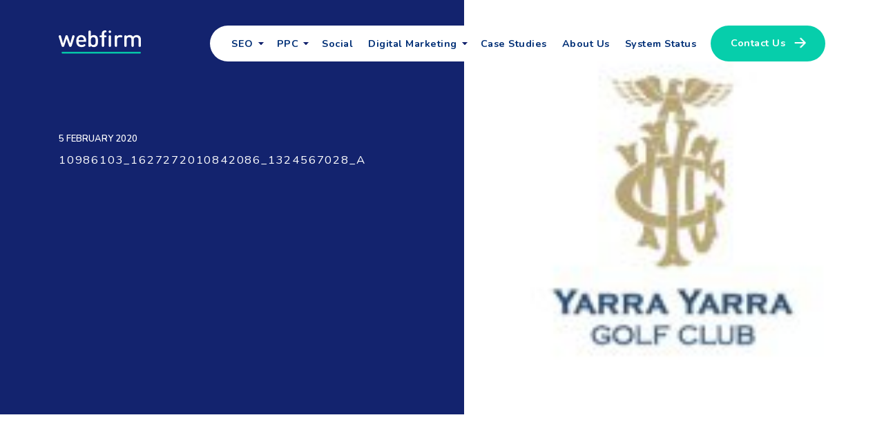

--- FILE ---
content_type: text/html; charset=UTF-8
request_url: https://www.webfirm.com/testimonial/peter-yarra-yarra/10986103_1627272010842086_1324567028_a/
body_size: 13539
content:
<!DOCTYPE html>
<html class="no-js" lang="en-AU">
<head><meta charset="UTF-8" />
<script>
var gform;gform||(document.addEventListener("gform_main_scripts_loaded",function(){gform.scriptsLoaded=!0}),window.addEventListener("DOMContentLoaded",function(){gform.domLoaded=!0}),gform={domLoaded:!1,scriptsLoaded:!1,initializeOnLoaded:function(o){gform.domLoaded&&gform.scriptsLoaded?o():!gform.domLoaded&&gform.scriptsLoaded?window.addEventListener("DOMContentLoaded",o):document.addEventListener("gform_main_scripts_loaded",o)},hooks:{action:{},filter:{}},addAction:function(o,n,r,t){gform.addHook("action",o,n,r,t)},addFilter:function(o,n,r,t){gform.addHook("filter",o,n,r,t)},doAction:function(o){gform.doHook("action",o,arguments)},applyFilters:function(o){return gform.doHook("filter",o,arguments)},removeAction:function(o,n){gform.removeHook("action",o,n)},removeFilter:function(o,n,r){gform.removeHook("filter",o,n,r)},addHook:function(o,n,r,t,i){null==gform.hooks[o][n]&&(gform.hooks[o][n]=[]);var e=gform.hooks[o][n];null==i&&(i=n+"_"+e.length),gform.hooks[o][n].push({tag:i,callable:r,priority:t=null==t?10:t})},doHook:function(n,o,r){var t;if(r=Array.prototype.slice.call(r,1),null!=gform.hooks[n][o]&&((o=gform.hooks[n][o]).sort(function(o,n){return o.priority-n.priority}),o.forEach(function(o){"function"!=typeof(t=o.callable)&&(t=window[t]),"action"==n?t.apply(null,r):r[0]=t.apply(null,r)})),"filter"==n)return r[0]},removeHook:function(o,n,t,i){var r;null!=gform.hooks[o][n]&&(r=(r=gform.hooks[o][n]).filter(function(o,n,r){return!!(null!=i&&i!=o.tag||null!=t&&t!=o.priority)}),gform.hooks[o][n]=r)}});
</script>

<meta name="viewport" content="width=device-width, initial-scale=1, minimum-scale=1.0, maximum-scale=6">
<link rel="profile" href="https://gmpg.org/xfn/11" async/>

<script defer>(function(w,d,s,l,i){w[l]=w[l]||[];w[l].push({'gtm.start':
new Date().getTime(),event:'gtm.js'});var f=d.getElementsByTagName(s)[0],
j=d.createElement(s),dl=l!='dataLayer'?'&l='+l:'';j.async=true;j.src=
'https://www.googletagmanager.com/gtm.js?id='+i+dl;f.parentNode.insertBefore(j,f);
})(window,document,'script','dataLayer','GTM-TQ47MDX');

window.onload = function() {setTimeout(function() {
(function (d, t) {var bh = d.createElement(t), s = d.getElementsByTagName(t)[0];
bh.type = 'text/javascript'; bh.src = 'https://www.bugherd.com/sidebarv2.js?apikey=fwjulrqsf5dlyxbcbnvt4q';
s.parentNode.insertBefore(bh, s);})(document, 'script');
}, 6000);}	</script>
<meta name='robots' content='index, follow, max-image-preview:large, max-snippet:-1, max-video-preview:-1' />

	<!-- This site is optimized with the Yoast SEO plugin v20.2.1 - https://yoast.com/wordpress/plugins/seo/ -->
	<title>10986103_1627272010842086_1324567028_a - Webfirm</title>
	<link rel="canonical" href="https://www.webfirm.com/testimonial/peter-yarra-yarra/10986103_1627272010842086_1324567028_a/" />
	<meta property="og:locale" content="en_US" />
	<meta property="og:type" content="article" />
	<meta property="og:title" content="10986103_1627272010842086_1324567028_a - Webfirm" />
	<meta property="og:url" content="https://www.webfirm.com/testimonial/peter-yarra-yarra/10986103_1627272010842086_1324567028_a/" />
	<meta property="og:site_name" content="Webfirm" />
	<meta property="og:image" content="https://www.webfirm.com/testimonial/peter-yarra-yarra/10986103_1627272010842086_1324567028_a" />
	<meta property="og:image:width" content="150" />
	<meta property="og:image:height" content="150" />
	<meta property="og:image:type" content="image/jpeg" />
	<meta name="twitter:card" content="summary_large_image" />
	<script type="application/ld+json" class="yoast-schema-graph">{"@context":"https://schema.org","@graph":[{"@type":"WebPage","@id":"https://www.webfirm.com/testimonial/peter-yarra-yarra/10986103_1627272010842086_1324567028_a/","url":"https://www.webfirm.com/testimonial/peter-yarra-yarra/10986103_1627272010842086_1324567028_a/","name":"10986103_1627272010842086_1324567028_a - Webfirm","isPartOf":{"@id":"https://www.webfirm.com/#website"},"primaryImageOfPage":{"@id":"https://www.webfirm.com/testimonial/peter-yarra-yarra/10986103_1627272010842086_1324567028_a/#primaryimage"},"image":{"@id":"https://www.webfirm.com/testimonial/peter-yarra-yarra/10986103_1627272010842086_1324567028_a/#primaryimage"},"thumbnailUrl":"https://www-cdn.webfirm.com/wp-content/uploads/10986103_1627272010842086_1324567028_a.jpg?x80174","datePublished":"2020-02-04T22:54:00+00:00","dateModified":"2020-02-04T22:54:00+00:00","breadcrumb":{"@id":"https://www.webfirm.com/testimonial/peter-yarra-yarra/10986103_1627272010842086_1324567028_a/#breadcrumb"},"inLanguage":"en-AU","potentialAction":[{"@type":"ReadAction","target":["https://www.webfirm.com/testimonial/peter-yarra-yarra/10986103_1627272010842086_1324567028_a/"]}]},{"@type":"ImageObject","inLanguage":"en-AU","@id":"https://www.webfirm.com/testimonial/peter-yarra-yarra/10986103_1627272010842086_1324567028_a/#primaryimage","url":"https://www-cdn.webfirm.com/wp-content/uploads/10986103_1627272010842086_1324567028_a.jpg?x80174","contentUrl":"https://www-cdn.webfirm.com/wp-content/uploads/10986103_1627272010842086_1324567028_a.jpg?x80174","width":150,"height":150},{"@type":"BreadcrumbList","@id":"https://www.webfirm.com/testimonial/peter-yarra-yarra/10986103_1627272010842086_1324567028_a/#breadcrumb","itemListElement":[{"@type":"ListItem","position":1,"name":"Home","item":"https://www.webfirm.com/"},{"@type":"ListItem","position":2,"name":"Yarra Yarra Golf Club","item":"https://www.webfirm.com/testimonial/peter-yarra-yarra/"},{"@type":"ListItem","position":3,"name":"10986103_1627272010842086_1324567028_a"}]},{"@type":"WebSite","@id":"https://www.webfirm.com/#website","url":"https://www.webfirm.com/","name":"Webfirm","description":"","publisher":{"@id":"https://www.webfirm.com/#organization"},"potentialAction":[{"@type":"SearchAction","target":{"@type":"EntryPoint","urlTemplate":"https://www.webfirm.com/?s={search_term_string}"},"query-input":"required name=search_term_string"}],"inLanguage":"en-AU"},{"@type":"Organization","@id":"https://www.webfirm.com/#organization","name":"Gorgeous Gems","url":"https://www.webfirm.com/","logo":{"@type":"ImageObject","inLanguage":"en-AU","@id":"https://www.webfirm.com/#/schema/logo/image/","url":"","contentUrl":"","caption":"Gorgeous Gems"},"image":{"@id":"https://www.webfirm.com/#/schema/logo/image/"}}]}</script>
	<!-- / Yoast SEO plugin. -->


<link rel="alternate" type="application/rss+xml" title="Webfirm &raquo; Feed" href="https://www.webfirm.com/feed/" />
<link rel="alternate" type="application/rss+xml" title="Webfirm &raquo; Comments Feed" href="https://www.webfirm.com/comments/feed/" />
<link rel="alternate" type="application/rss+xml" title="Webfirm &raquo; 10986103_1627272010842086_1324567028_a Comments Feed" href="https://www.webfirm.com/testimonial/peter-yarra-yarra/10986103_1627272010842086_1324567028_a/feed/" />
<script>
window._wpemojiSettings = {"baseUrl":"https:\/\/s.w.org\/images\/core\/emoji\/14.0.0\/72x72\/","ext":".png","svgUrl":"https:\/\/s.w.org\/images\/core\/emoji\/14.0.0\/svg\/","svgExt":".svg","source":{"concatemoji":"https:\/\/www.webfirm.com\/wp-includes\/js\/wp-emoji-release.min.js?ver=6.1.9"}};
/*! This file is auto-generated */
!function(e,a,t){var n,r,o,i=a.createElement("canvas"),p=i.getContext&&i.getContext("2d");function s(e,t){var a=String.fromCharCode,e=(p.clearRect(0,0,i.width,i.height),p.fillText(a.apply(this,e),0,0),i.toDataURL());return p.clearRect(0,0,i.width,i.height),p.fillText(a.apply(this,t),0,0),e===i.toDataURL()}function c(e){var t=a.createElement("script");t.src=e,t.defer=t.type="text/javascript",a.getElementsByTagName("head")[0].appendChild(t)}for(o=Array("flag","emoji"),t.supports={everything:!0,everythingExceptFlag:!0},r=0;r<o.length;r++)t.supports[o[r]]=function(e){if(p&&p.fillText)switch(p.textBaseline="top",p.font="600 32px Arial",e){case"flag":return s([127987,65039,8205,9895,65039],[127987,65039,8203,9895,65039])?!1:!s([55356,56826,55356,56819],[55356,56826,8203,55356,56819])&&!s([55356,57332,56128,56423,56128,56418,56128,56421,56128,56430,56128,56423,56128,56447],[55356,57332,8203,56128,56423,8203,56128,56418,8203,56128,56421,8203,56128,56430,8203,56128,56423,8203,56128,56447]);case"emoji":return!s([129777,127995,8205,129778,127999],[129777,127995,8203,129778,127999])}return!1}(o[r]),t.supports.everything=t.supports.everything&&t.supports[o[r]],"flag"!==o[r]&&(t.supports.everythingExceptFlag=t.supports.everythingExceptFlag&&t.supports[o[r]]);t.supports.everythingExceptFlag=t.supports.everythingExceptFlag&&!t.supports.flag,t.DOMReady=!1,t.readyCallback=function(){t.DOMReady=!0},t.supports.everything||(n=function(){t.readyCallback()},a.addEventListener?(a.addEventListener("DOMContentLoaded",n,!1),e.addEventListener("load",n,!1)):(e.attachEvent("onload",n),a.attachEvent("onreadystatechange",function(){"complete"===a.readyState&&t.readyCallback()})),(e=t.source||{}).concatemoji?c(e.concatemoji):e.wpemoji&&e.twemoji&&(c(e.twemoji),c(e.wpemoji)))}(window,document,window._wpemojiSettings);
</script>
<style>
img.wp-smiley,
img.emoji {
	display: inline !important;
	border: none !important;
	box-shadow: none !important;
	height: 1em !important;
	width: 1em !important;
	margin: 0 0.07em !important;
	vertical-align: -0.1em !important;
	background: none !important;
	padding: 0 !important;
}
</style>
	<style type='text/css' id='kt_global_css_variables'>
:root {
  --CatskillWhite: #F9FAFC;
  --White: #FFFFFF;
  --Black: #000000;
  --CaribbeanGreen: #0ECEAB;
  --TorchRed: #FF0F53;
  --Revolver: #321C40;
  --DeepKoamaru: #13236E;
  --BlackPearl: #071934;
  --Victoria: #56468F;
  --Tiber: #072934;
  --RobinsEggBlue: #05C3DF;
  --GuardsmanRed: #CE0304;
  --Blumine: #1E4B8F;
}
</style>
<link rel='stylesheet' id='wp-block-library-css' href='https://www-cdn.webfirm.com/wp-includes/css/dist/block-library/style.min.css?x80174' media='all' />
<style id='safe-svg-svg-icon-style-inline-css'>
.safe-svg-cover{text-align:center}.safe-svg-cover .safe-svg-inside{display:inline-block;max-width:100%}.safe-svg-cover svg{height:100%;max-height:100%;max-width:100%;width:100%}

</style>
<link rel='stylesheet' id='classic-theme-styles-css' href='https://www-cdn.webfirm.com/wp-includes/css/classic-themes.min.css?x80174' media='all' />
<style id='global-styles-inline-css'>
body{--wp--preset--color--black: #000000;--wp--preset--color--cyan-bluish-gray: #abb8c3;--wp--preset--color--white: #ffffff;--wp--preset--color--pale-pink: #f78da7;--wp--preset--color--vivid-red: #cf2e2e;--wp--preset--color--luminous-vivid-orange: #ff6900;--wp--preset--color--luminous-vivid-amber: #fcb900;--wp--preset--color--light-green-cyan: #7bdcb5;--wp--preset--color--vivid-green-cyan: #00d084;--wp--preset--color--pale-cyan-blue: #8ed1fc;--wp--preset--color--vivid-cyan-blue: #0693e3;--wp--preset--color--vivid-purple: #9b51e0;--wp--preset--color--accent: #ff1053;--wp--preset--color--primary: #000000;--wp--preset--color--secondary: #6d6d6d;--wp--preset--color--subtle-background: #dcd7ca;--wp--preset--color--background: #f5efe0;--wp--preset--color--central-palette-1: #F9FAFC;--wp--preset--color--central-palette-2: #FFFFFF;--wp--preset--color--central-palette-3: #000000;--wp--preset--color--central-palette-4: #0ECEAB;--wp--preset--color--central-palette-5: #FF0F53;--wp--preset--color--central-palette-6: #321C40;--wp--preset--color--central-palette-7: #13236E;--wp--preset--color--central-palette-8: #071934;--wp--preset--color--central-palette-9: #56468F;--wp--preset--color--central-palette-10: #072934;--wp--preset--color--central-palette-11: #05C3DF;--wp--preset--color--central-palette-12: #CE0304;--wp--preset--color--central-palette-13: #1E4B8F;--wp--preset--gradient--vivid-cyan-blue-to-vivid-purple: linear-gradient(135deg,rgba(6,147,227,1) 0%,rgb(155,81,224) 100%);--wp--preset--gradient--light-green-cyan-to-vivid-green-cyan: linear-gradient(135deg,rgb(122,220,180) 0%,rgb(0,208,130) 100%);--wp--preset--gradient--luminous-vivid-amber-to-luminous-vivid-orange: linear-gradient(135deg,rgba(252,185,0,1) 0%,rgba(255,105,0,1) 100%);--wp--preset--gradient--luminous-vivid-orange-to-vivid-red: linear-gradient(135deg,rgba(255,105,0,1) 0%,rgb(207,46,46) 100%);--wp--preset--gradient--very-light-gray-to-cyan-bluish-gray: linear-gradient(135deg,rgb(238,238,238) 0%,rgb(169,184,195) 100%);--wp--preset--gradient--cool-to-warm-spectrum: linear-gradient(135deg,rgb(74,234,220) 0%,rgb(151,120,209) 20%,rgb(207,42,186) 40%,rgb(238,44,130) 60%,rgb(251,105,98) 80%,rgb(254,248,76) 100%);--wp--preset--gradient--blush-light-purple: linear-gradient(135deg,rgb(255,206,236) 0%,rgb(152,150,240) 100%);--wp--preset--gradient--blush-bordeaux: linear-gradient(135deg,rgb(254,205,165) 0%,rgb(254,45,45) 50%,rgb(107,0,62) 100%);--wp--preset--gradient--luminous-dusk: linear-gradient(135deg,rgb(255,203,112) 0%,rgb(199,81,192) 50%,rgb(65,88,208) 100%);--wp--preset--gradient--pale-ocean: linear-gradient(135deg,rgb(255,245,203) 0%,rgb(182,227,212) 50%,rgb(51,167,181) 100%);--wp--preset--gradient--electric-grass: linear-gradient(135deg,rgb(202,248,128) 0%,rgb(113,206,126) 100%);--wp--preset--gradient--midnight: linear-gradient(135deg,rgb(2,3,129) 0%,rgb(40,116,252) 100%);--wp--preset--duotone--dark-grayscale: url('#wp-duotone-dark-grayscale');--wp--preset--duotone--grayscale: url('#wp-duotone-grayscale');--wp--preset--duotone--purple-yellow: url('#wp-duotone-purple-yellow');--wp--preset--duotone--blue-red: url('#wp-duotone-blue-red');--wp--preset--duotone--midnight: url('#wp-duotone-midnight');--wp--preset--duotone--magenta-yellow: url('#wp-duotone-magenta-yellow');--wp--preset--duotone--purple-green: url('#wp-duotone-purple-green');--wp--preset--duotone--blue-orange: url('#wp-duotone-blue-orange');--wp--preset--font-size--small: 18px;--wp--preset--font-size--medium: 20px;--wp--preset--font-size--large: 26.25px;--wp--preset--font-size--x-large: 42px;--wp--preset--font-size--normal: 21px;--wp--preset--font-size--larger: 32px;--wp--preset--spacing--20: 0.44rem;--wp--preset--spacing--30: 0.67rem;--wp--preset--spacing--40: 1rem;--wp--preset--spacing--50: 1.5rem;--wp--preset--spacing--60: 2.25rem;--wp--preset--spacing--70: 3.38rem;--wp--preset--spacing--80: 5.06rem;}:where(.is-layout-flex){gap: 0.5em;}body .is-layout-flow > .alignleft{float: left;margin-inline-start: 0;margin-inline-end: 2em;}body .is-layout-flow > .alignright{float: right;margin-inline-start: 2em;margin-inline-end: 0;}body .is-layout-flow > .aligncenter{margin-left: auto !important;margin-right: auto !important;}body .is-layout-constrained > .alignleft{float: left;margin-inline-start: 0;margin-inline-end: 2em;}body .is-layout-constrained > .alignright{float: right;margin-inline-start: 2em;margin-inline-end: 0;}body .is-layout-constrained > .aligncenter{margin-left: auto !important;margin-right: auto !important;}body .is-layout-constrained > :where(:not(.alignleft):not(.alignright):not(.alignfull)){max-width: var(--wp--style--global--content-size);margin-left: auto !important;margin-right: auto !important;}body .is-layout-constrained > .alignwide{max-width: var(--wp--style--global--wide-size);}body .is-layout-flex{display: flex;}body .is-layout-flex{flex-wrap: wrap;align-items: center;}body .is-layout-flex > *{margin: 0;}:where(.wp-block-columns.is-layout-flex){gap: 2em;}.has-black-color{color: var(--wp--preset--color--black) !important;}.has-cyan-bluish-gray-color{color: var(--wp--preset--color--cyan-bluish-gray) !important;}.has-white-color{color: var(--wp--preset--color--white) !important;}.has-pale-pink-color{color: var(--wp--preset--color--pale-pink) !important;}.has-vivid-red-color{color: var(--wp--preset--color--vivid-red) !important;}.has-luminous-vivid-orange-color{color: var(--wp--preset--color--luminous-vivid-orange) !important;}.has-luminous-vivid-amber-color{color: var(--wp--preset--color--luminous-vivid-amber) !important;}.has-light-green-cyan-color{color: var(--wp--preset--color--light-green-cyan) !important;}.has-vivid-green-cyan-color{color: var(--wp--preset--color--vivid-green-cyan) !important;}.has-pale-cyan-blue-color{color: var(--wp--preset--color--pale-cyan-blue) !important;}.has-vivid-cyan-blue-color{color: var(--wp--preset--color--vivid-cyan-blue) !important;}.has-vivid-purple-color{color: var(--wp--preset--color--vivid-purple) !important;}.has-black-background-color{background-color: var(--wp--preset--color--black) !important;}.has-cyan-bluish-gray-background-color{background-color: var(--wp--preset--color--cyan-bluish-gray) !important;}.has-white-background-color{background-color: var(--wp--preset--color--white) !important;}.has-pale-pink-background-color{background-color: var(--wp--preset--color--pale-pink) !important;}.has-vivid-red-background-color{background-color: var(--wp--preset--color--vivid-red) !important;}.has-luminous-vivid-orange-background-color{background-color: var(--wp--preset--color--luminous-vivid-orange) !important;}.has-luminous-vivid-amber-background-color{background-color: var(--wp--preset--color--luminous-vivid-amber) !important;}.has-light-green-cyan-background-color{background-color: var(--wp--preset--color--light-green-cyan) !important;}.has-vivid-green-cyan-background-color{background-color: var(--wp--preset--color--vivid-green-cyan) !important;}.has-pale-cyan-blue-background-color{background-color: var(--wp--preset--color--pale-cyan-blue) !important;}.has-vivid-cyan-blue-background-color{background-color: var(--wp--preset--color--vivid-cyan-blue) !important;}.has-vivid-purple-background-color{background-color: var(--wp--preset--color--vivid-purple) !important;}.has-black-border-color{border-color: var(--wp--preset--color--black) !important;}.has-cyan-bluish-gray-border-color{border-color: var(--wp--preset--color--cyan-bluish-gray) !important;}.has-white-border-color{border-color: var(--wp--preset--color--white) !important;}.has-pale-pink-border-color{border-color: var(--wp--preset--color--pale-pink) !important;}.has-vivid-red-border-color{border-color: var(--wp--preset--color--vivid-red) !important;}.has-luminous-vivid-orange-border-color{border-color: var(--wp--preset--color--luminous-vivid-orange) !important;}.has-luminous-vivid-amber-border-color{border-color: var(--wp--preset--color--luminous-vivid-amber) !important;}.has-light-green-cyan-border-color{border-color: var(--wp--preset--color--light-green-cyan) !important;}.has-vivid-green-cyan-border-color{border-color: var(--wp--preset--color--vivid-green-cyan) !important;}.has-pale-cyan-blue-border-color{border-color: var(--wp--preset--color--pale-cyan-blue) !important;}.has-vivid-cyan-blue-border-color{border-color: var(--wp--preset--color--vivid-cyan-blue) !important;}.has-vivid-purple-border-color{border-color: var(--wp--preset--color--vivid-purple) !important;}.has-vivid-cyan-blue-to-vivid-purple-gradient-background{background: var(--wp--preset--gradient--vivid-cyan-blue-to-vivid-purple) !important;}.has-light-green-cyan-to-vivid-green-cyan-gradient-background{background: var(--wp--preset--gradient--light-green-cyan-to-vivid-green-cyan) !important;}.has-luminous-vivid-amber-to-luminous-vivid-orange-gradient-background{background: var(--wp--preset--gradient--luminous-vivid-amber-to-luminous-vivid-orange) !important;}.has-luminous-vivid-orange-to-vivid-red-gradient-background{background: var(--wp--preset--gradient--luminous-vivid-orange-to-vivid-red) !important;}.has-very-light-gray-to-cyan-bluish-gray-gradient-background{background: var(--wp--preset--gradient--very-light-gray-to-cyan-bluish-gray) !important;}.has-cool-to-warm-spectrum-gradient-background{background: var(--wp--preset--gradient--cool-to-warm-spectrum) !important;}.has-blush-light-purple-gradient-background{background: var(--wp--preset--gradient--blush-light-purple) !important;}.has-blush-bordeaux-gradient-background{background: var(--wp--preset--gradient--blush-bordeaux) !important;}.has-luminous-dusk-gradient-background{background: var(--wp--preset--gradient--luminous-dusk) !important;}.has-pale-ocean-gradient-background{background: var(--wp--preset--gradient--pale-ocean) !important;}.has-electric-grass-gradient-background{background: var(--wp--preset--gradient--electric-grass) !important;}.has-midnight-gradient-background{background: var(--wp--preset--gradient--midnight) !important;}.has-small-font-size{font-size: var(--wp--preset--font-size--small) !important;}.has-medium-font-size{font-size: var(--wp--preset--font-size--medium) !important;}.has-large-font-size{font-size: var(--wp--preset--font-size--large) !important;}.has-x-large-font-size{font-size: var(--wp--preset--font-size--x-large) !important;}
.wp-block-navigation a:where(:not(.wp-element-button)){color: inherit;}
:where(.wp-block-columns.is-layout-flex){gap: 2em;}
.wp-block-pullquote{font-size: 1.5em;line-height: 1.6;}
</style>
<link rel='stylesheet' id='widgetopts-styles-css' href='https://www-cdn.webfirm.com/wp-content/plugins/widget-options/assets/css/widget-options.css?x80174' media='all' />
<link rel='stylesheet' id='twentytwenty-owl-style-css' href='https://www-cdn.webfirm.com/wp-content/themes/webfirm/css/owl.carousel.css?x80174' media='all' />
<link rel='stylesheet' id='twentytwenty-fancybox-style-css' href='https://www-cdn.webfirm.com/wp-content/themes/webfirm/css/jquery.fancybox.min.css?x80174' media='all' />
<link rel='stylesheet' id='gforms_formsmain_css-css' href='https://www-cdn.webfirm.com/wp-content/plugins/gravityforms/legacy/css/formsmain.min.css?x80174' media='all' />
<link rel='stylesheet' id='gforms_ready_class_css-css' href='https://www-cdn.webfirm.com/wp-content/plugins/gravityforms/legacy/css/readyclass.min.css?x80174' media='all' />
<link rel='stylesheet' id='gforms_browsers_css-css' href='https://www-cdn.webfirm.com/wp-content/plugins/gravityforms/legacy/css/browsers.min.css?x80174' media='all' />
<link rel='stylesheet' id='gforms_datepicker_css-css' href='https://www-cdn.webfirm.com/wp-content/plugins/gravityforms/legacy/css/datepicker.min.css?x80174' media='all' />
<link rel='stylesheet' id='twentytwenty-style-css' href='https://www-cdn.webfirm.com/wp-content/themes/webfirm/style.css?x80174' media='all' />
<style id='twentytwenty-style-inline-css'>
.color-accent,.color-accent-hover:hover,.color-accent-hover:focus,:root .has-accent-color,.has-drop-cap:not(:focus):first-letter,.wp-block-button.is-style-outline,a { color: #ff1053; }blockquote,.border-color-accent,.border-color-accent-hover:hover,.border-color-accent-hover:focus { border-color: #ff1053; }button:not(.toggle),.button,.faux-button,.wp-block-button__link,.wp-block-file .wp-block-file__button,input[type="button"],input[type="reset"],input[type="submit"],.bg-accent,.bg-accent-hover:hover,.bg-accent-hover:focus,:root .has-accent-background-color,.comment-reply-link { background-color: #ff1053; }.fill-children-accent,.fill-children-accent * { fill: #ff1053; }body,.entry-title a,:root .has-primary-color { color: #000000; }:root .has-primary-background-color { background-color: #000000; }cite,figcaption,.wp-caption-text,.post-meta,.entry-content .wp-block-archives li,.entry-content .wp-block-categories li,.entry-content .wp-block-latest-posts li,.wp-block-latest-comments__comment-date,.wp-block-latest-posts__post-date,.wp-block-embed figcaption,.wp-block-image figcaption,.wp-block-pullquote cite,.comment-metadata,.comment-respond .comment-notes,.comment-respond .logged-in-as,.pagination .dots,.entry-content hr:not(.has-background),hr.styled-separator,:root .has-secondary-color { color: #6d6d6d; }:root .has-secondary-background-color { background-color: #6d6d6d; }pre,fieldset,input,textarea,table,table *,hr { border-color: #dcd7ca; }caption,code,code,kbd,samp,.wp-block-table.is-style-stripes tbody tr:nth-child(odd),:root .has-subtle-background-background-color { background-color: #dcd7ca; }.wp-block-table.is-style-stripes { border-bottom-color: #dcd7ca; }.wp-block-latest-posts.is-grid li { border-top-color: #dcd7ca; }:root .has-subtle-background-color { color: #dcd7ca; }body:not(.overlay-header) .primary-menu > li > a,body:not(.overlay-header) .primary-menu > li > .icon,.modal-menu a,.footer-menu a, .footer-widgets a,#site-footer .wp-block-button.is-style-outline,.wp-block-pullquote:before,.singular:not(.overlay-header) .entry-header a,.archive-header a,.header-footer-group .color-accent,.header-footer-group .color-accent-hover:hover { color: #cd2653; }.social-icons a,#site-footer button:not(.toggle),#site-footer .button,#site-footer .faux-button,#site-footer .wp-block-button__link,#site-footer .wp-block-file__button,#site-footer input[type="button"],#site-footer input[type="reset"],#site-footer input[type="submit"] { background-color: #cd2653; }.header-footer-group,body:not(.overlay-header) #site-header .toggle,.menu-modal .toggle { color: #000000; }body:not(.overlay-header) .primary-menu ul { background-color: #000000; }body:not(.overlay-header) .primary-menu > li > ul:after { border-bottom-color: #000000; }body:not(.overlay-header) .primary-menu ul ul:after { border-left-color: #000000; }.site-description,body:not(.overlay-header) .toggle-inner .toggle-text,.widget .post-date,.widget .rss-date,.widget_archive li,.widget_categories li,.widget cite,.widget_pages li,.widget_meta li,.widget_nav_menu li,.powered-by-wordpress,.to-the-top,.singular .entry-header .post-meta,.singular:not(.overlay-header) .entry-header .post-meta a { color: #6d6d6d; }.header-footer-group pre,.header-footer-group fieldset,.header-footer-group input,.header-footer-group textarea,.header-footer-group table,.header-footer-group table *,.footer-nav-widgets-wrapper,#site-footer,.menu-modal nav *,.footer-widgets-outer-wrapper,.footer-top { border-color: #dcd7ca; }.header-footer-group table caption,body:not(.overlay-header) .header-inner .toggle-wrapper::before { background-color: #dcd7ca; }
</style>
<link rel='stylesheet' id='responsive-css' href='https://www-cdn.webfirm.com/wp-content/themes/webfirm/responsive.css?x80174' media='all' />
<link rel='stylesheet' id='twentytwenty-print-style-css' href='https://www-cdn.webfirm.com/wp-content/themes/webfirm/print.css?x80174' media='print' />
<style id="kt_central_palette_gutenberg_css" type="text/css">.has-central-palette-1-color{color:#F9FAFC}.has-central-palette-1-background-color{background-color:#F9FAFC}.has-central-palette-2-color{color:#FFFFFF}.has-central-palette-2-background-color{background-color:#FFFFFF}.has-central-palette-3-color{color:#000000}.has-central-palette-3-background-color{background-color:#000000}.has-central-palette-4-color{color:#0ECEAB}.has-central-palette-4-background-color{background-color:#0ECEAB}.has-central-palette-5-color{color:#FF0F53}.has-central-palette-5-background-color{background-color:#FF0F53}.has-central-palette-6-color{color:#321C40}.has-central-palette-6-background-color{background-color:#321C40}.has-central-palette-7-color{color:#13236E}.has-central-palette-7-background-color{background-color:#13236E}.has-central-palette-8-color{color:#071934}.has-central-palette-8-background-color{background-color:#071934}.has-central-palette-9-color{color:#56468F}.has-central-palette-9-background-color{background-color:#56468F}.has-central-palette-10-color{color:#072934}.has-central-palette-10-background-color{background-color:#072934}.has-central-palette-11-color{color:#05C3DF}.has-central-palette-11-background-color{background-color:#05C3DF}.has-central-palette-12-color{color:#CE0304}.has-central-palette-12-background-color{background-color:#CE0304}.has-central-palette-13-color{color:#1E4B8F}.has-central-palette-13-background-color{background-color:#1E4B8F}
</style>
<script src='https://www-cdn.webfirm.com/wp-content/themes/webfirm/assets/js/index.js?x80174' id='twentytwenty-js-js' async></script>
<script src='https://www-cdn.webfirm.com/wp-includes/js/jquery/jquery.min.js?x80174' id='jquery-core-js'></script>
<script src='https://www-cdn.webfirm.com/wp-includes/js/jquery/jquery-migrate.min.js?x80174' id='jquery-migrate-js'></script>
<link rel="https://api.w.org/" href="https://www.webfirm.com/wp-json/" /><link rel="alternate" type="application/json" href="https://www.webfirm.com/wp-json/wp/v2/media/6906" /><link rel="EditURI" type="application/rsd+xml" title="RSD" href="https://www.webfirm.com/xmlrpc.php?rsd" />
<link rel="wlwmanifest" type="application/wlwmanifest+xml" href="https://www-cdn.webfirm.com/wp-includes/wlwmanifest.xml" />
<meta name="generator" content="WordPress 6.1.9" />
<link rel='shortlink' href='https://www.webfirm.com/?p=6906' />
<link rel="alternate" type="application/json+oembed" href="https://www.webfirm.com/wp-json/oembed/1.0/embed?url=https%3A%2F%2Fwww.webfirm.com%2Ftestimonial%2Fpeter-yarra-yarra%2F10986103_1627272010842086_1324567028_a%2F" />
<link rel="alternate" type="text/xml+oembed" href="https://www.webfirm.com/wp-json/oembed/1.0/embed?url=https%3A%2F%2Fwww.webfirm.com%2Ftestimonial%2Fpeter-yarra-yarra%2F10986103_1627272010842086_1324567028_a%2F&#038;format=xml" />
	<script>document.documentElement.className = document.documentElement.className.replace( 'no-js', 'js' );</script>
	<link rel="icon" href="https://www-cdn.webfirm.com/wp-content/uploads/2019/09/fav-1-54x54.png?x80174" sizes="32x32" />
<link rel="icon" href="https://www-cdn.webfirm.com/wp-content/uploads/2019/09/fav-1-54x54.png?x80174" sizes="192x192" />
<link rel="apple-touch-icon" href="https://www-cdn.webfirm.com/wp-content/uploads/2019/09/fav-1-54x54.png?x80174" />
<meta name="msapplication-TileImage" content="https://www-cdn.webfirm.com/wp-content/uploads/2019/09/fav-1-54x54.png?x80174" />
<link rel="stylesheet preconnect" type="text/css" href="https://fonts.googleapis.com/css2?family=Nunito:wght@400;600;700;800&display=swap"> 
	
</head>
<body data-rsssl=1 class="attachment attachment-template-default single single-attachment postid-6906 attachmentid-6906 attachment-jpeg wp-embed-responsive singular enable-search-modal missing-post-thumbnail has-no-pagination showing-comments show-avatars footer-top-visible">
<noscript><iframe title="googletagmanager" src="https://www.googletagmanager.com/ns.html?id=GTM-TQ47MDX"
height="0" width="0" style="display:none;visibility:hidden"></iframe></noscript>
<svg xmlns="http://www.w3.org/2000/svg" viewBox="0 0 0 0" width="0" height="0" focusable="false" role="none" style="visibility: hidden; position: absolute; left: -9999px; overflow: hidden;" ><defs><filter id="wp-duotone-dark-grayscale"><feColorMatrix color-interpolation-filters="sRGB" type="matrix" values=" .299 .587 .114 0 0 .299 .587 .114 0 0 .299 .587 .114 0 0 .299 .587 .114 0 0 " /><feComponentTransfer color-interpolation-filters="sRGB" ><feFuncR type="table" tableValues="0 0.49803921568627" /><feFuncG type="table" tableValues="0 0.49803921568627" /><feFuncB type="table" tableValues="0 0.49803921568627" /><feFuncA type="table" tableValues="1 1" /></feComponentTransfer><feComposite in2="SourceGraphic" operator="in" /></filter></defs></svg><svg xmlns="http://www.w3.org/2000/svg" viewBox="0 0 0 0" width="0" height="0" focusable="false" role="none" style="visibility: hidden; position: absolute; left: -9999px; overflow: hidden;" ><defs><filter id="wp-duotone-grayscale"><feColorMatrix color-interpolation-filters="sRGB" type="matrix" values=" .299 .587 .114 0 0 .299 .587 .114 0 0 .299 .587 .114 0 0 .299 .587 .114 0 0 " /><feComponentTransfer color-interpolation-filters="sRGB" ><feFuncR type="table" tableValues="0 1" /><feFuncG type="table" tableValues="0 1" /><feFuncB type="table" tableValues="0 1" /><feFuncA type="table" tableValues="1 1" /></feComponentTransfer><feComposite in2="SourceGraphic" operator="in" /></filter></defs></svg><svg xmlns="http://www.w3.org/2000/svg" viewBox="0 0 0 0" width="0" height="0" focusable="false" role="none" style="visibility: hidden; position: absolute; left: -9999px; overflow: hidden;" ><defs><filter id="wp-duotone-purple-yellow"><feColorMatrix color-interpolation-filters="sRGB" type="matrix" values=" .299 .587 .114 0 0 .299 .587 .114 0 0 .299 .587 .114 0 0 .299 .587 .114 0 0 " /><feComponentTransfer color-interpolation-filters="sRGB" ><feFuncR type="table" tableValues="0.54901960784314 0.98823529411765" /><feFuncG type="table" tableValues="0 1" /><feFuncB type="table" tableValues="0.71764705882353 0.25490196078431" /><feFuncA type="table" tableValues="1 1" /></feComponentTransfer><feComposite in2="SourceGraphic" operator="in" /></filter></defs></svg><svg xmlns="http://www.w3.org/2000/svg" viewBox="0 0 0 0" width="0" height="0" focusable="false" role="none" style="visibility: hidden; position: absolute; left: -9999px; overflow: hidden;" ><defs><filter id="wp-duotone-blue-red"><feColorMatrix color-interpolation-filters="sRGB" type="matrix" values=" .299 .587 .114 0 0 .299 .587 .114 0 0 .299 .587 .114 0 0 .299 .587 .114 0 0 " /><feComponentTransfer color-interpolation-filters="sRGB" ><feFuncR type="table" tableValues="0 1" /><feFuncG type="table" tableValues="0 0.27843137254902" /><feFuncB type="table" tableValues="0.5921568627451 0.27843137254902" /><feFuncA type="table" tableValues="1 1" /></feComponentTransfer><feComposite in2="SourceGraphic" operator="in" /></filter></defs></svg><svg xmlns="http://www.w3.org/2000/svg" viewBox="0 0 0 0" width="0" height="0" focusable="false" role="none" style="visibility: hidden; position: absolute; left: -9999px; overflow: hidden;" ><defs><filter id="wp-duotone-midnight"><feColorMatrix color-interpolation-filters="sRGB" type="matrix" values=" .299 .587 .114 0 0 .299 .587 .114 0 0 .299 .587 .114 0 0 .299 .587 .114 0 0 " /><feComponentTransfer color-interpolation-filters="sRGB" ><feFuncR type="table" tableValues="0 0" /><feFuncG type="table" tableValues="0 0.64705882352941" /><feFuncB type="table" tableValues="0 1" /><feFuncA type="table" tableValues="1 1" /></feComponentTransfer><feComposite in2="SourceGraphic" operator="in" /></filter></defs></svg><svg xmlns="http://www.w3.org/2000/svg" viewBox="0 0 0 0" width="0" height="0" focusable="false" role="none" style="visibility: hidden; position: absolute; left: -9999px; overflow: hidden;" ><defs><filter id="wp-duotone-magenta-yellow"><feColorMatrix color-interpolation-filters="sRGB" type="matrix" values=" .299 .587 .114 0 0 .299 .587 .114 0 0 .299 .587 .114 0 0 .299 .587 .114 0 0 " /><feComponentTransfer color-interpolation-filters="sRGB" ><feFuncR type="table" tableValues="0.78039215686275 1" /><feFuncG type="table" tableValues="0 0.94901960784314" /><feFuncB type="table" tableValues="0.35294117647059 0.47058823529412" /><feFuncA type="table" tableValues="1 1" /></feComponentTransfer><feComposite in2="SourceGraphic" operator="in" /></filter></defs></svg><svg xmlns="http://www.w3.org/2000/svg" viewBox="0 0 0 0" width="0" height="0" focusable="false" role="none" style="visibility: hidden; position: absolute; left: -9999px; overflow: hidden;" ><defs><filter id="wp-duotone-purple-green"><feColorMatrix color-interpolation-filters="sRGB" type="matrix" values=" .299 .587 .114 0 0 .299 .587 .114 0 0 .299 .587 .114 0 0 .299 .587 .114 0 0 " /><feComponentTransfer color-interpolation-filters="sRGB" ><feFuncR type="table" tableValues="0.65098039215686 0.40392156862745" /><feFuncG type="table" tableValues="0 1" /><feFuncB type="table" tableValues="0.44705882352941 0.4" /><feFuncA type="table" tableValues="1 1" /></feComponentTransfer><feComposite in2="SourceGraphic" operator="in" /></filter></defs></svg><svg xmlns="http://www.w3.org/2000/svg" viewBox="0 0 0 0" width="0" height="0" focusable="false" role="none" style="visibility: hidden; position: absolute; left: -9999px; overflow: hidden;" ><defs><filter id="wp-duotone-blue-orange"><feColorMatrix color-interpolation-filters="sRGB" type="matrix" values=" .299 .587 .114 0 0 .299 .587 .114 0 0 .299 .587 .114 0 0 .299 .587 .114 0 0 " /><feComponentTransfer color-interpolation-filters="sRGB" ><feFuncR type="table" tableValues="0.098039215686275 1" /><feFuncG type="table" tableValues="0 0.66274509803922" /><feFuncB type="table" tableValues="0.84705882352941 0.41960784313725" /><feFuncA type="table" tableValues="1 1" /></feComponentTransfer><feComposite in2="SourceGraphic" operator="in" /></filter></defs></svg><header>
	<div class="container">
				<div class="logo-box">
			<a href="https://www.webfirm.com/" rel="home">
				<img src="https://www-cdn.webfirm.com/wp-content/uploads/Webfirm-logo.png?x80174" alt="Webfirm Logo"/>
			</a>
		</div>		<div class="navigation"><div class="menu-icon"><span></span></div>
			<div class="menu-main-menu-container"><ul id="menu-main-menu" class="menu"><li id="menu-item-7092" class="menu-item menu-item-type-post_type menu-item-object-page menu-item-has-children menu-item-7092"><a href="https://www.webfirm.com/seo-agency-melbourne/">SEO</a><span class="icon"></span>
<ul class="sub-menu">
	<li id="menu-item-7393" class="menu-item menu-item-type-post_type menu-item-object-page menu-item-7393"><a href="https://www.webfirm.com/seo-agency-melbourne/">SEO Agency</a></li>
	<li id="menu-item-7392" class="menu-item menu-item-type-post_type menu-item-object-page menu-item-7392"><a href="https://www.webfirm.com/seo-strategy/">SEO Strategy Services</a></li>
	<li id="menu-item-7781" class="menu-item menu-item-type-post_type menu-item-object-page menu-item-7781"><a href="https://www.webfirm.com/local-seo/">Local SEO Specialists</a></li>
</ul>
</li>
<li id="menu-item-7093" class="menu-item menu-item-type-post_type menu-item-object-page menu-item-has-children menu-item-7093"><a href="https://www.webfirm.com/ppc-advertising-agency/">PPC</a><span class="icon"></span>
<ul class="sub-menu">
	<li id="menu-item-7310" class="menu-item menu-item-type-post_type menu-item-object-page menu-item-7310"><a href="https://www.webfirm.com/ppc-advertising-agency/">PPC Agency</a></li>
	<li id="menu-item-7311" class="menu-item menu-item-type-post_type menu-item-object-page menu-item-7311"><a href="https://www.webfirm.com/google-adwords-marketing/">Google Adwords Management</a></li>
</ul>
</li>
<li id="menu-item-7095" class="menu-item menu-item-type-post_type menu-item-object-page menu-item-7095"><a href="https://www.webfirm.com/social-media/">Social</a></li>
<li id="menu-item-7096" class="menu-item menu-item-type-custom menu-item-object-custom menu-item-has-children menu-item-7096"><a>Digital Marketing</a><span class="icon"></span>
<ul class="sub-menu">
	<li id="menu-item-7648" class="menu-item menu-item-type-post_type menu-item-object-page menu-item-7648"><a href="https://www.webfirm.com/content-marketing/">Content Marketing</a></li>
	<li id="menu-item-7312" class="menu-item menu-item-type-post_type menu-item-object-page menu-item-7312"><a href="https://www.webfirm.com/custom-web-design/">Custom Web Design</a></li>
	<li id="menu-item-7313" class="menu-item menu-item-type-post_type menu-item-object-page menu-item-7313"><a href="https://www.webfirm.com/email-marketing-strategy/">Email Marketing Strategy</a></li>
	<li id="menu-item-7314" class="menu-item menu-item-type-post_type menu-item-object-page menu-item-7314"><a href="https://www.webfirm.com/conversion-rate-optimisation/">Conversion Rate Optimisation</a></li>
	<li id="menu-item-7316" class="menu-item menu-item-type-post_type menu-item-object-page menu-item-7316"><a href="https://www.webfirm.com/website-hosting-melbourne/">Website Hosting</a></li>
</ul>
</li>
<li id="menu-item-7094" class="menu-item menu-item-type-post_type menu-item-object-page menu-item-7094"><a href="https://www.webfirm.com/case-studies/">Case Studies</a></li>
<li id="menu-item-7098" class="menu-item menu-item-type-post_type menu-item-object-page menu-item-7098"><a href="https://www.webfirm.com/about-us/">About Us</a></li>
<li id="menu-item-8021" class="menu-item menu-item-type-post_type menu-item-object-page menu-item-8021"><a href="https://www.webfirm.com/webfirm-status/">System Status</a></li>
<li id="menu-item-7099" class="contact-btn menu-item menu-item-type-post_type menu-item-object-page menu-item-7099"><a href="https://www.webfirm.com/contact-us/">Contact Us</a></li>
</ul></div>		</div>
	</div>
</header>
<section class="banner-section inner-banner">
				<div class="container">
					<div class="col-7">
						<div class="banner-text">
							<div class="date_category_hold">
							<span class="date color-date">5 February 2020</span>
							<span class="sub class="post-6906 attachment type-attachment status-inherit hentry"">
											</span>
								</div>
							<h1>10986103_1627272010842086_1324567028_a</h1>
							<!--	<div class="avatar-section">
						<span class="avatar-box">
							<img alt='Webfirm logo' src='https://www-cdn.webfirm.com/wp-content/uploads/2019/02/w-logo_green-96x96.jpg?x80174' srcset="https://www-cdn.webfirm.com/wp-content/uploads/2019/02/w-logo_green-96x96.jpg?x80174 2x" class='avatar avatar-96 photo' height='96' width='96' loading='lazy' decoding='async'/><span class="tital"><a href="https://www.webfirm.com/blog/author/admin_webfirm/" title="Webfirm"><span>Webfirm</span></a></span>
						</span>
						 <span class="date"></span> 
					</div> -->
			

	</div>
</div>
<div class="col-5">
							<div class="banner-img" style="background-image: url('https://www-cdn.webfirm.com/wp-content/uploads/10986103_1627272010842086_1324567028_a.jpg?x80174');">
						
						</div>					</div>
				</div>
			</section>
			<section class="content-top">
	<div class="container">
		<p class="attachment"><a href='https://www-cdn.webfirm.com/wp-content/uploads/10986103_1627272010842086_1324567028_a.jpg?x80174'><img width="150" height="150" src="https://www-cdn.webfirm.com/wp-content/uploads/10986103_1627272010842086_1324567028_a.jpg?x80174" class="attachment-medium size-medium" alt="" decoding="async" loading="lazy" srcset="https://www-cdn.webfirm.com/wp-content/uploads/10986103_1627272010842086_1324567028_a.jpg?x80174 150w, https://www-cdn.webfirm.com/wp-content/uploads/10986103_1627272010842086_1324567028_a-75x75.jpg?x80174 75w, https://www-cdn.webfirm.com/wp-content/uploads/10986103_1627272010842086_1324567028_a-125x125.jpg?x80174 125w" sizes="(max-width: 150px) 100vw, 150px" /></a></p>
	</div>
</section>
<section class="mailbox" >
<div class="container">
<div class="mailbox-inner">
<div class="mailbox-left">
<h2>Receive resources like this in your mailbox</h2><p>Sign up to get insights & inspiration in your inbox.</p></div>
<div class="mailbox-right"><script type="text/javascript"></script>
                <div class='gf_browser_chrome gform_wrapper gform_legacy_markup_wrapper' id='gform_wrapper_1' ><div id='gf_1' class='gform_anchor' tabindex='-1'></div><form method='post' enctype='multipart/form-data' target='gform_ajax_frame_1' id='gform_1'  action='/testimonial/peter-yarra-yarra/10986103_1627272010842086_1324567028_a/#gf_1' >
                        <div class='gform_body gform-body'><ul id='gform_fields_1' class='gform_fields top_label form_sublabel_below description_below'><li id="field_1_2" class="gfield gfield_contains_required field_sublabel_below field_description_below gfield_visibility_visible" ><label class='gfield_label' for='input_1_2' >Email<span class="gfield_required"><span class="gfield_required gfield_required_asterisk">*</span></span></label><div class='ginput_container ginput_container_email'>
                            <input name='input_2' id='input_1_2' type='text' value='' class='medium'   placeholder='Enter your work email' aria-required="true" aria-invalid="false"  />
                        </div></li><li id="field_1_3" class="gfield gform_validation_container field_sublabel_below field_description_below gfield_visibility_visible" ><label class='gfield_label' for='input_1_3' >Email</label><div class='ginput_container'><input name='input_3' id='input_1_3' type='text' value='' /></div><div class='gfield_description' id='gfield_description_1_3'>This field is for validation purposes and should be left unchanged.</div></li></ul></div>
        <div class='gform_footer top_label'> <button class='button gform_button' id='gform_submit_button_1'><span>Subscribe</span></button> <input type='hidden' name='gform_ajax' value='form_id=1&amp;title=&amp;description=&amp;tabindex=0' />
            <input type='hidden' class='gform_hidden' name='is_submit_1' value='1' />
            <input type='hidden' class='gform_hidden' name='gform_submit' value='1' />
            
            <input type='hidden' class='gform_hidden' name='gform_unique_id' value='' />
            <input type='hidden' class='gform_hidden' name='state_1' value='WyJbXSIsImU4Nzg1NmMyZGYyNzRmNGJkYTI4NjFlZWNiY2RkMTNlIl0=' />
            <input type='hidden' class='gform_hidden' name='gform_target_page_number_1' id='gform_target_page_number_1' value='0' />
            <input type='hidden' class='gform_hidden' name='gform_source_page_number_1' id='gform_source_page_number_1' value='1' />
            <input type='hidden' name='gform_field_values' value='' />
            
        </div>
                        </form>
                        </div>
                <iframe style='display:none;width:0px;height:0px;' src='about:blank' name='gform_ajax_frame_1' id='gform_ajax_frame_1' title='This iframe contains the logic required to handle Ajax powered Gravity Forms.'></iframe>
                <script>
gform.initializeOnLoaded( function() {gformInitSpinner( 1, 'https://www.webfirm.com/wp-content/plugins/gravityforms/images/spinner.svg' );jQuery('#gform_ajax_frame_1').on('load',function(){var contents = jQuery(this).contents().find('*').html();var is_postback = contents.indexOf('GF_AJAX_POSTBACK') >= 0;if(!is_postback){return;}var form_content = jQuery(this).contents().find('#gform_wrapper_1');var is_confirmation = jQuery(this).contents().find('#gform_confirmation_wrapper_1').length > 0;var is_redirect = contents.indexOf('gformRedirect(){') >= 0;var is_form = form_content.length > 0 && ! is_redirect && ! is_confirmation;var mt = parseInt(jQuery('html').css('margin-top'), 10) + parseInt(jQuery('body').css('margin-top'), 10) + 100;if(is_form){jQuery('#gform_wrapper_1').html(form_content.html());if(form_content.hasClass('gform_validation_error')){jQuery('#gform_wrapper_1').addClass('gform_validation_error');} else {jQuery('#gform_wrapper_1').removeClass('gform_validation_error');}setTimeout( function() { /* delay the scroll by 50 milliseconds to fix a bug in chrome */ jQuery(document).scrollTop(jQuery('#gform_wrapper_1').offset().top - mt); }, 50 );if(window['gformInitDatepicker']) {gformInitDatepicker();}if(window['gformInitPriceFields']) {gformInitPriceFields();}var current_page = jQuery('#gform_source_page_number_1').val();gformInitSpinner( 1, 'https://www.webfirm.com/wp-content/plugins/gravityforms/images/spinner.svg' );jQuery(document).trigger('gform_page_loaded', [1, current_page]);window['gf_submitting_1'] = false;}else if(!is_redirect){var confirmation_content = jQuery(this).contents().find('.GF_AJAX_POSTBACK').html();if(!confirmation_content){confirmation_content = contents;}setTimeout(function(){jQuery('#gform_wrapper_1').replaceWith(confirmation_content);jQuery(document).scrollTop(jQuery('#gf_1').offset().top - mt);jQuery(document).trigger('gform_confirmation_loaded', [1]);window['gf_submitting_1'] = false;wp.a11y.speak(jQuery('#gform_confirmation_message_1').text());}, 50);}else{jQuery('#gform_1').append(contents);if(window['gformRedirect']) {gformRedirect();}}jQuery(document).trigger('gform_post_render', [1, current_page]);} );} );
</script>

<p><strong>3892 people</strong> are reading this newsletter every week</p>
</div>
</div>
</div>
</section>

<footer>
	<div class="container">
		        <div class="footer-top"><div class="widget footer-box"><h3>Is your family getting on your nerves? Join ours instead.</h3>			<div class="textwidget"><p><a class="btn" href="/contact-us/"><span>Learn how we do SEO</span></a><a class="btn" href="/ppc-advertising-agency/"><span>Learn how we do PPC</span></a></p>
</div>
		</div></div>
				
		<div class="footer-middle">
			<div class="footer-box">
									<a href="https://www.webfirm.com/">
					<img src="https://www-cdn.webfirm.com/wp-content/uploads/footer-logo.svg?x80174" alt="" /></a>					<p>2/419 Collins St,<br />
Melbourne VIC 3000</p>
					<div class="social-icons">

											<ul>
												<li>							<a class="facebook" href="https://www.facebook.com/webfirm" title=""  target="_blank"></a></li>
											<li>							<a class="Youtube" href="https://www.youtube.com/channel/UCdZApPWYKnrHS-TC97vL9Wg" title=""  target="_blank"></a></li>
											<li>							<a class="Instagram" href="https://www.instagram.com/webfirm/" title=""  target="_blank"></a></li>
											<li>							<a class="Twitter" href="https://twitter.com/webfirm" title=""  target="_blank"></a></li>
											<li>							<a class="Linkedin" href="https://www.linkedin.com/company/webfirm" title=""  target="_blank"></a></li>
					</ul>						
					</div>
				
			
				
					<a href="tel:1300 932 347 ">T 1300 932 347 </a>					<a href="mailto:info@webfirm.com">info@webfirm.com</a>					

			</div>
											<div class="widget footer-box"><h4>About</h4><div class="menu-footer-about-container"><ul id="menu-footer-about" class="menu"><li id="menu-item-1438" class="menu-item menu-item-type-post_type menu-item-object-page menu-item-1438"><a href="https://www.webfirm.com/about-us/">About Us</a></li>
<li id="menu-item-7240" class="menu-item menu-item-type-post_type menu-item-object-page menu-item-7240"><a href="https://www.webfirm.com/case-studies/">Case Studies</a></li>
<li id="menu-item-1440" class="menu-item menu-item-type-post_type menu-item-object-page menu-item-1440"><a href="https://www.webfirm.com/careers/">Careers</a></li>
<li id="menu-item-1439" class="menu-item menu-item-type-post_type menu-item-object-page current_page_parent menu-item-1439"><a href="https://www.webfirm.com/blog/">Blog</a></li>
<li id="menu-item-7241" class="menu-item menu-item-type-custom menu-item-object-custom menu-item-7241"><a href="https://www.google.com/maps?cid=3344922061938209172">Visit Us</a></li>
</ul></div></div><div class="widget footer-box"><h4>Agency Specialities</h4><div class="menu-footer-seo-container"><ul id="menu-footer-seo" class="menu"><li id="menu-item-7242" class="menu-item menu-item-type-post_type menu-item-object-page menu-item-7242"><a href="https://www.webfirm.com/seo-agency-melbourne/">SEO Melbourne</a></li>
<li id="menu-item-7651" class="menu-item menu-item-type-post_type menu-item-object-page menu-item-7651"><a href="https://www.webfirm.com/ppc-advertising-agency/">PPC Melbourne</a></li>
<li id="menu-item-7652" class="menu-item menu-item-type-post_type menu-item-object-page menu-item-7652"><a href="https://www.webfirm.com/content-marketing/">Content Marketing</a></li>
<li id="menu-item-7653" class="menu-item menu-item-type-post_type menu-item-object-page menu-item-7653"><a href="https://www.webfirm.com/social-media/">Social Media</a></li>
<li id="menu-item-7654" class="menu-item menu-item-type-post_type menu-item-object-page menu-item-7654"><a href="https://www.webfirm.com/custom-web-design/">Custom Web Design</a></li>
</ul></div></div><div class="widget footer-box"><h4>Customer Services</h4><div class="menu-customer-services-container"><ul id="menu-customer-services" class="menu"><li id="menu-item-56" class="menu-item menu-item-type-custom menu-item-object-custom menu-item-56"><a target="_blank" rel="noopener" href="https://payments.webfirm.com/payment.asp">Make a Payment</a></li>
<li id="menu-item-57" class="menu-item menu-item-type-custom menu-item-object-custom menu-item-57"><a target="_blank" rel="noopener" href="https://webmail.webfirm.com/">Open Webmail</a></li>
<li id="menu-item-58" class="menu-item menu-item-type-custom menu-item-object-custom menu-item-58"><a target="_blank" rel="noopener" href="https://dash.webfirm.com/">Reporting Dashboard</a></li>
<li id="menu-item-4175" class="menu-item menu-item-type-post_type menu-item-object-page menu-item-4175"><a target="_blank" rel="noopener" href="https://www.webfirm.com/email-support/">Email Support</a></li>
</ul></div></div><div class="widget footer-box">			<div class="textwidget"><p><img decoding="async" class="lazy" alt="webfirm logo" src="https://www-cdn.webfirm.com/wp-content/uploads/2019/02/footerlogo.png?x80174" /></p>
<p>Join our newsletter to stay up to date on features and releases.</p>

                <div class='gf_browser_chrome gform_wrapper gform_legacy_markup_wrapper' id='gform_wrapper_1' ><div id='gf_1' class='gform_anchor' tabindex='-1'></div><form method='post' enctype='multipart/form-data' target='gform_ajax_frame_1' id='gform_1'  action='/testimonial/peter-yarra-yarra/10986103_1627272010842086_1324567028_a/#gf_1' >
                        <div class='gform_body gform-body'><ul id='gform_fields_1' class='gform_fields top_label form_sublabel_below description_below'><li id="field_1_2" class="gfield gfield_contains_required field_sublabel_below field_description_below gfield_visibility_visible" ><label class='gfield_label' for='input_1_2' >Email<span class="gfield_required"><span class="gfield_required gfield_required_asterisk">*</span></span></label><div class='ginput_container ginput_container_email'>
                            <input name='input_2' id='input_1_2' type='text' value='' class='medium'   placeholder='Enter your work email' aria-required="true" aria-invalid="false"  />
                        </div></li><li id="field_1_3" class="gfield gform_validation_container field_sublabel_below field_description_below gfield_visibility_visible" ><label class='gfield_label' for='input_1_3' >Phone</label><div class='ginput_container'><input name='input_3' id='input_1_3' type='text' value='' /></div><div class='gfield_description' id='gfield_description_1_3'>This field is for validation purposes and should be left unchanged.</div></li></ul></div>
        <div class='gform_footer top_label'> <button class='button gform_button' id='gform_submit_button_1'><span>Subscribe</span></button> <input type='hidden' name='gform_ajax' value='form_id=1&amp;title=&amp;description=&amp;tabindex=0' />
            <input type='hidden' class='gform_hidden' name='is_submit_1' value='1' />
            <input type='hidden' class='gform_hidden' name='gform_submit' value='1' />
            
            <input type='hidden' class='gform_hidden' name='gform_unique_id' value='' />
            <input type='hidden' class='gform_hidden' name='state_1' value='WyJbXSIsImU4Nzg1NmMyZGYyNzRmNGJkYTI4NjFlZWNiY2RkMTNlIl0=' />
            <input type='hidden' class='gform_hidden' name='gform_target_page_number_1' id='gform_target_page_number_1' value='0' />
            <input type='hidden' class='gform_hidden' name='gform_source_page_number_1' id='gform_source_page_number_1' value='1' />
            <input type='hidden' name='gform_field_values' value='' />
            
        </div>
                        </form>
                        </div>
                <iframe style='display:none;width:100%;height:0px;' src='about:blank' name='gform_ajax_frame_1' id='gform_ajax_frame_1' title='This iframe contains the logic required to handle Ajax powered Gravity Forms.'></iframe>
                <script>
gform.initializeOnLoaded( function() {gformInitSpinner( 1, 'https://www.webfirm.com/wp-content/plugins/gravityforms/images/spinner.svg' );jQuery('#gform_ajax_frame_1').on('load',function(){var contents = jQuery(this).contents().find('*').html();var is_postback = contents.indexOf('GF_AJAX_POSTBACK') >= 0;if(!is_postback){return;}var form_content = jQuery(this).contents().find('#gform_wrapper_1');var is_confirmation = jQuery(this).contents().find('#gform_confirmation_wrapper_1').length > 0;var is_redirect = contents.indexOf('gformRedirect(){') >= 0;var is_form = form_content.length > 0 && ! is_redirect && ! is_confirmation;var mt = parseInt(jQuery('html').css('margin-top'), 10) + parseInt(jQuery('body').css('margin-top'), 10) + 100;if(is_form){jQuery('#gform_wrapper_1').html(form_content.html());if(form_content.hasClass('gform_validation_error')){jQuery('#gform_wrapper_1').addClass('gform_validation_error');} else {jQuery('#gform_wrapper_1').removeClass('gform_validation_error');}setTimeout( function() { /* delay the scroll by 50 milliseconds to fix a bug in chrome */ jQuery(document).scrollTop(jQuery('#gform_wrapper_1').offset().top - mt); }, 50 );if(window['gformInitDatepicker']) {gformInitDatepicker();}if(window['gformInitPriceFields']) {gformInitPriceFields();}var current_page = jQuery('#gform_source_page_number_1').val();gformInitSpinner( 1, 'https://www.webfirm.com/wp-content/plugins/gravityforms/images/spinner.svg' );jQuery(document).trigger('gform_page_loaded', [1, current_page]);window['gf_submitting_1'] = false;}else if(!is_redirect){var confirmation_content = jQuery(this).contents().find('.GF_AJAX_POSTBACK').html();if(!confirmation_content){confirmation_content = contents;}setTimeout(function(){jQuery('#gform_wrapper_1').replaceWith(confirmation_content);jQuery(document).scrollTop(jQuery('#gf_1').offset().top - mt);jQuery(document).trigger('gform_confirmation_loaded', [1]);window['gf_submitting_1'] = false;wp.a11y.speak(jQuery('#gform_confirmation_message_1').text());}, 50);}else{jQuery('#gform_1').append(contents);if(window['gformRedirect']) {gformRedirect();}}jQuery(document).trigger('gform_post_render', [1, current_page]);} );} );
</script>

</div>
		</div><div class="widget footer-box"><h4>Features</h4><div class="menu-features-container"><ul id="menu-features" class="menu"><li id="menu-item-6683" class="menu-item menu-item-type-custom menu-item-object-custom menu-item-6683"><a href="#">Designs</a></li>
<li id="menu-item-6684" class="menu-item menu-item-type-custom menu-item-object-custom menu-item-6684"><a href="#">Products</a></li>
<li id="menu-item-6685" class="menu-item menu-item-type-custom menu-item-object-custom menu-item-6685"><a href="#">Clip Arts</a></li>
<li id="menu-item-6686" class="menu-item menu-item-type-custom menu-item-object-custom menu-item-6686"><a href="#">Stores</a></li>
<li id="menu-item-6687" class="menu-item menu-item-type-custom menu-item-object-custom menu-item-6687"><a href="#">Design Studio</a></li>
</ul></div></div><div class="widget footer-box"><h4>Customers</h4><div class="menu-customers-container"><ul id="menu-customers" class="menu"><li id="menu-item-6688" class="menu-item menu-item-type-custom menu-item-object-custom menu-item-6688"><a href="#">Sign In</a></li>
<li id="menu-item-6689" class="menu-item menu-item-type-custom menu-item-object-custom menu-item-6689"><a href="#">Forgot Password</a></li>
<li id="menu-item-6690" class="menu-item menu-item-type-custom menu-item-object-custom menu-item-6690"><a href="#">Create Account</a></li>
<li id="menu-item-6691" class="menu-item menu-item-type-custom menu-item-object-custom menu-item-6691"><a href="#">Order Status</a></li>
<li id="menu-item-6692" class="menu-item menu-item-type-custom menu-item-object-custom menu-item-6692"><a href="#">FAQ’s</a></li>
<li id="menu-item-6693" class="menu-item menu-item-type-custom menu-item-object-custom menu-item-6693"><a href="#">Help</a></li>
</ul></div></div><div class="widget footer-box"><h4>Find us</h4><div class="menu-find-us-container"><ul id="menu-find-us" class="menu"><li id="menu-item-46" class="menu-item menu-item-type-custom menu-item-object-custom menu-item-46"><a target="_blank" rel="noopener" href="https://www.facebook.com/webfirm">Facebook</a></li>
<li id="menu-item-47" class="menu-item menu-item-type-custom menu-item-object-custom menu-item-47"><a target="_blank" rel="noopener" href="https://www.instagram.com/webfirm/">Instagram</a></li>
<li id="menu-item-48" class="menu-item menu-item-type-custom menu-item-object-custom menu-item-48"><a target="_blank" rel="noopener" href="https://www.youtube.com/channel/UCdZApPWYKnrHS-TC97vL9Wg">Youtube</a></li>
<li id="menu-item-49" class="menu-item menu-item-type-custom menu-item-object-custom menu-item-49"><a target="_blank" rel="noopener" href="https://www.linkedin.com/company/webfirm">Linkedin</a></li>
<li id="menu-item-50" class="menu-item menu-item-type-custom menu-item-object-custom menu-item-50"><a target="_blank" rel="noopener" href="https://twitter.com/webfirm">Twitter</a></li>
</ul></div></div><div class="widget footer-box"><h4>About us</h4>			<div class="textwidget"><p>Level 2, 419 Collins Street, Melbourne, Victoria, Australia.</p>
<ul>
<li><a href="tel:1300932347">T 1300 932 347</a></li>
<li><a href="mailto:info@webfirm.com">info@webfirm.com</a></li>
</ul>
</div>
		</div>							</div>
		<div class="footer-bottom">
			<p>&copy; Webfirm 2026. All Right Reserved</p>
			<p>			<a class="privacy-policy-link" href="https://www.webfirm.com/privacy-policy/">Privacy Policy</a></p>
		</div>
	</div>
</footer>
<link rel='stylesheet' id='gforms_reset_css-css' href='https://www-cdn.webfirm.com/wp-content/plugins/gravityforms/legacy/css/formreset.min.css?x80174' media='all' />
<script src='https://www-cdn.webfirm.com/wp-includes/js/comment-reply.min.js?x80174' id='comment-reply-js'></script>
<script src='https://www-cdn.webfirm.com/wp-content/themes/webfirm/js/owl.carousel.min.js?x80174' id='owl-carousel-min-js-js'></script>
<script src='https://www-cdn.webfirm.com/wp-content/themes/webfirm/js/jquery.fancybox.min.js?x80174' id='fancybox-js'></script>
<script src='https://www-cdn.webfirm.com/wp-content/themes/webfirm/js/custom.js?x80174' id='custom-js-js'></script>
<script src='https://www-cdn.webfirm.com/wp-includes/js/dist/vendor/regenerator-runtime.min.js?x80174' id='regenerator-runtime-js'></script>
<script src='https://www-cdn.webfirm.com/wp-includes/js/dist/vendor/wp-polyfill.min.js?x80174' id='wp-polyfill-js'></script>
<script src='https://www-cdn.webfirm.com/wp-includes/js/dist/dom-ready.min.js?x80174' id='wp-dom-ready-js'></script>
<script src='https://www-cdn.webfirm.com/wp-includes/js/dist/hooks.min.js?x80174' id='wp-hooks-js'></script>
<script src='https://www-cdn.webfirm.com/wp-includes/js/dist/i18n.min.js?x80174' id='wp-i18n-js'></script>
<script id='wp-i18n-js-after'>
wp.i18n.setLocaleData( { 'text direction\u0004ltr': [ 'ltr' ] } );
</script>
<script id='wp-a11y-js-translations'>
( function( domain, translations ) {
	var localeData = translations.locale_data[ domain ] || translations.locale_data.messages;
	localeData[""].domain = domain;
	wp.i18n.setLocaleData( localeData, domain );
} )( "default", {"translation-revision-date":"2025-12-23 15:52:34+0000","generator":"GlotPress\/4.0.3","domain":"messages","locale_data":{"messages":{"":{"domain":"messages","plural-forms":"nplurals=2; plural=n != 1;","lang":"en_AU"},"Notifications":["Notifications"]}},"comment":{"reference":"wp-includes\/js\/dist\/a11y.js"}} );
</script>
<script src='https://www-cdn.webfirm.com/wp-includes/js/dist/a11y.min.js?x80174' id='wp-a11y-js'></script>
<script defer='defer' src='https://www-cdn.webfirm.com/wp-content/plugins/gravityforms/js/jquery.json.min.js?x80174' id='gform_json-js'></script>
<script id='gform_gravityforms-js-extra'>
var gform_i18n = {"datepicker":{"days":{"monday":"Mon","tuesday":"Tue","wednesday":"Wed","thursday":"Thu","friday":"Fri","saturday":"Sat","sunday":"Sun"},"months":{"january":"January","february":"February","march":"March","april":"April","may":"May","june":"June","july":"July","august":"August","september":"September","october":"October","november":"November","december":"December"},"firstDay":1,"iconText":"Select date"}};
var gf_global = {"gf_currency_config":{"name":"U.S. Dollar","symbol_left":"$","symbol_right":"","symbol_padding":"","thousand_separator":",","decimal_separator":".","decimals":2,"code":"USD"},"base_url":"https:\/\/www.webfirm.com\/wp-content\/plugins\/gravityforms","number_formats":[],"spinnerUrl":"https:\/\/www.webfirm.com\/wp-content\/plugins\/gravityforms\/images\/spinner.svg","strings":{"newRowAdded":"New row added.","rowRemoved":"Row removed","formSaved":"The form has been saved.  The content contains the link to return and complete the form."}};
var gf_legacy_multi = {"1":"1"};
var gf_global = {"gf_currency_config":{"name":"U.S. Dollar","symbol_left":"$","symbol_right":"","symbol_padding":"","thousand_separator":",","decimal_separator":".","decimals":2,"code":"USD"},"base_url":"https:\/\/www.webfirm.com\/wp-content\/plugins\/gravityforms","number_formats":[],"spinnerUrl":"https:\/\/www.webfirm.com\/wp-content\/plugins\/gravityforms\/images\/spinner.svg","strings":{"newRowAdded":"New row added.","rowRemoved":"Row removed","formSaved":"The form has been saved.  The content contains the link to return and complete the form."}};
var gf_legacy_multi = {"1":"1"};
</script>
<script defer='defer' src='https://www-cdn.webfirm.com/wp-content/plugins/gravityforms/js/gravityforms.min.js?x80174' id='gform_gravityforms-js'></script>
<script defer='defer' src='https://www-cdn.webfirm.com/wp-content/plugins/gravityforms/js/placeholders.jquery.min.js?x80174' id='gform_placeholder-js'></script>
	<script>
	/(trident|msie)/i.test(navigator.userAgent)&&document.getElementById&&window.addEventListener&&window.addEventListener("hashchange",function(){var t,e=location.hash.substring(1);/^[A-z0-9_-]+$/.test(e)&&(t=document.getElementById(e))&&(/^(?:a|select|input|button|textarea)$/i.test(t.tagName)||(t.tabIndex=-1),t.focus())},!1);
	</script>
	<script>
gform.initializeOnLoaded( function() { jQuery(document).on('gform_post_render', function(event, formId, currentPage){if(formId == 1) {if(typeof Placeholders != 'undefined'){
                        Placeholders.enable();
                    }} } );jQuery(document).bind('gform_post_conditional_logic', function(event, formId, fields, isInit){} ) } );
</script>
<script>
gform.initializeOnLoaded( function() { jQuery(document).trigger('gform_post_render', [1, 1]) } );
</script>
</body>
</html>
<!--
Performance optimized by W3 Total Cache. Learn more: https://www.boldgrid.com/w3-total-cache/?utm_source=w3tc&utm_medium=footer_comment&utm_campaign=free_plugin

Object Caching 2/352 objects using APC
Page Caching using Disk: Enhanced 
Content Delivery Network via Amazon Web Services: CloudFront: www-cdn.webfirm.com
Database Caching 11/178 queries in 0.169 seconds using APC (Request-wide modification query)

Served from: www.webfirm.com @ 2026-01-21 21:11:22 by W3 Total Cache
-->

--- FILE ---
content_type: text/css
request_url: https://www-cdn.webfirm.com/wp-content/themes/webfirm/responsive.css?x80174
body_size: 3772
content:
@media(min-width:1921px){
.case-study-silder .item{max-width:1110px;margin:0 auto;}
.case-study-silder .item .silder-text{width:60%; margin-right: 40%;}
.case-study-silder .owl-carousel .owl-item img{height:auto;}
.dashboard-img{position:static;width:40%;transform:none;}
.social-inner{position:relative;}
.dashboard-img img{max-width:100%;}
.content-top .two-columns:after, section.banner-section.inner-banner.banner-form:after , .content-top.two-columns:after, .content-top.two-columns .col-5:after{width:calc(100% - 50%);}
.banner-img{background-position:center;}
}
@media(min-width:1100px){body.blog{overflow-x:hidden;}
.blog section.business:before, .blog section.business:after{content:'';position:absolute;height:100%;width:100%;background:#f9fafc;top:0;bottom:0;}
.blog section.business:before{left:-100%;}
.blog section.business:after{right:-100%;}
}
@media(min-width:1025px){
	.navigation ul li.menu-item-has-children:hover ul.sub-menu{opacity:1;visibility:visible;top:100%;}
.navigation ul li.menu-item-has-children:hover>a:before{opacity:1;visibility:visible;top:46px;}
.navigation ul li.menu-item-has-children ul.sub-menu{width:240px;position:absolute;left:50%;transform:translateX(-50%);border-radius:15px;border-top:1px solid #e2e2e2;padding:15px 0;top:120%;background:#fff;opacity:0;visibility:hidden;-webkit-transition:all .3s;-moz-transition:all .3s;-ms-transition:all .3s;transition:all .3s;}
}
@media only screen and (min-width:641px){.gform_wrapper.gform_validation_error .gform_body ul li.gfield.gfield_error:not(.gf_left_half):not(.gf_right_half){max-width:100% !important;}
.gform_wrapper.gform_validation_error .top_label li.gfield.gfield_error.gf_left_half, .gform_wrapper.gform_validation_error .top_label li.gfield.gfield_error.gf_right_half{max-width:100%;}
.gform_wrapper .top_label input.medium, .gform_wrapper .top_label select.medium {width: 100%;}
}

@media(max-width:1199px){
.case-study-silder .item .silder-text{margin-left:0;min-height:100%;}
.case-study-silder .item .silder-img {width:100%; position: static; min-height:500px;     padding-top: 20px;}
.case-study-silder .item .silder-img .slidebg {min-height:500px;}
.case-study-silder .owl-carousel .owl-nav{position:static;bottom:0;left:0;right:0;margin:20px auto 0;text-align:center;}
.case-study-silder .owl-carousel .owl-nav button.owl-prev, .case-study-silder .owl-carousel .owl-nav button.owl-next{box-shadow:0 4px 10px rgba(0, 0, 0, 0.25);}
.case-study-silder .item .silder-text .inner-silder-text{padding:40px;max-width:100%;}
}
@media(max-width:1024px){
header{padding:22px 0;}
.menu-icon.active:before,.menu-icon.active:after, .menu-icon.active span{transition-delay:0.35s;}
.menu-icon, .menu-main-menu-container{transition:all 0.3s ease 0s;-webkit-transition:all 0.3s ease 0s;-moz-transition:all 0.3s ease 0s;-ms-transition:all 0.3s ease 0s;-o-transition:all 0.3s ease 0s;}
.container{max-width:100%;padding:0 20px;}
h1{font-size:2.15em;}
h2{font-size:1.90em;}
.navigation{background:transparent;}
.menu-main-menu-container{position:fixed;right:-100%;top:0;width:100%;height:100%;background:#fff;padding:70px 50px 0;}
.menu-icon{width:24px;float:right;margin:18px 0;cursor:pointer;}
.menu-icon:before, .menu-icon:after{content:'';}
.menu-icon span, .menu-icon:before, .menu-icon:after{display:block;background:#fff;width:24px;height:3px;margin:0 auto;position:relative;z-index:1024;}
.menu-icon.active:before, .menu-icon.active:after{background:#05c8a8}
.navigation ul li.menu-item-has-children span{display:inline-block;width:30px;height:30px;position:relative;transform:translateY(11px);}
.navigation ul li.menu-item-has-children span.icon:after{opacity:1;top:10px;right:12px;}
.navigation ul li.menu-item-has-children span.icon.active:after{transform:rotate(-45deg);}
.navigation ul li.menu-item-has-children a{padding-left:15px;width:calc(100% - 30px);display:inline-block;}
.navigation ul li.menu-item-has-children>a:after{opacity:0;}
.navigation ul li.menu-item-has-children ul.sub-menu{display:none;background:rgba(19, 35, 110, 0.05);padding:5px 10px;}
.navigation ul li.contact-btn{margin-top:20px;}
.navigation ul li.contact-btn a{display:inline-block;}
.menu-main-menu-container.open-menu{right:0;overflow:auto;}
.navigation ul li{float:none;display:block;}
.navigation ul li a{display:block;padding:8px 15px;font-size:1.2em}
.navigation ul.sub-menu li a{padding:7px 15px;}
.lead-left h4{font-size:2.35em;}
.menu-icon:before{transform:translateY(-5px);}
.menu-icon.active:before{transform:translateY(4px) rotate(45deg);}
.menu-icon:after{transform:translateY(5px);}
.menu-icon.active:after{transform:translateY(-2px) rotate(-45deg);}
.menu-icon.active span{opacity:0;}
.inner-banner .banner-text h2 {font-size: 2.15em;}
.banner-text h2, .banner-form.no-bg .banner-text h1{font-size:2.85em;}
.case-study-right-in h3{font-size:2em;}
.case-study-right-in p strong{font-size:3.5em;}
.business h3{font-size:3em;}
.col-7 {width: 100%;}
.col-5, .banner-form.no-bg .col-5{width:100%;height:100%;}
.banner-form.no-bg .col-7 {width: 100%;}
.banner-section .col-5{position:static; clear: both; overflow: hidden;}
.banner-section.banner-form .col-5{margin-top:30px;border-radius:10px;}
.banner-text{max-width:100%;padding:100px 0 0;}
.banner-form.no-bg .banner-text{padding-right:0;}
.banner-img{min-height:320px;margin-top:40px;background-size:cover;background-position:center;}
.error404 .banner-img {min-height:240px;} 
.error404 .banner-section .col-5 {height: auto;}
.error404-content, .search-content {padding: 100px 0 10px;}
section.banner-section, section.banner-section.inner-banner, section.banner-section.inner-banner.banner-form{    min-height: auto; padding-bottom: 20px;}
.patter-section .container{margin-top:30px;padding:0 20px;}
.container .container {padding: 0;}
.lead-right{padding-right:0;}
.case-study:before{width:calc(100% - 66.8%);}
section.business { padding:50px 0;}
section.lead-section{margin-top:0; padding:50px 0;}
.dashboard-text{padding-left:20px}
.business h3{font-size:2.8em;}
.services-section{margin-top:100px;}
.business{margin-top:50px;}
section.case-study {margin-top: 50px;}
.case-study-right-in p strong{font-size:3.5em;}
.case-study-right-in h3,.case-study-right-in p{font-size:1.8em;}
.lead-left h4{font-size:2.5em;line-height:1.4;}
.lead-section{margin-top:59px;}
section.articles-section {margin-top: 40px;}
.full-article.article-box .article-text h3{font-size:2.4em;}
.testimonial-text > p{font-size:1.6em;line-height:1.5;}
.dashboard-img{width:40%;position:static;-webkit-transform:none;-moz-transform:none;transform:none;}
.dashboard-img img{max-width:100%;}
.social-img{width:44%;}
.articles-inner{margin:0;}
.silder-text .container .arrows_hold{margin-left:0;}
.banner-form.no-bg .gravityformwrap{margin:0 auto 0;}
.gravityformwrap{margin-left:auto;padding:40px 30px;}
.content-top.two-columns:after{display:none;}
.content-top.two-columns .col-5:after{opacity:1;visibility:visible;width:100%;}
.content-top .gravityformwrap{max-width:500px;position:relative;z-index:1;}
.content-top .col-7{padding-right:0;}
.content-top .gravityformwrap{padding:20px}
.banner-form.no-bg .col-5 img{float:none;margin:0 auto;}
.banner-form.no-bg .banner-text{padding-bottom:0;}
section.banner-section.inner-banner.banner-form:after{display:none;}
.dashboard-inner {padding: 0;}
.social-lead-right p {font-size: 2.15em;}
.case-study-silder .item .silder-text .inner-silder-text {padding: 40px 0;}
.about-in-text span.sub-tital+h1, .silder-text span.sub-tital+h3 {margin-bottom: 20px;}
}
@media (max-width:768px){
.patter-section ul li{margin:0 5px;}
.about-img, .about-text, .lead-left, .lead-right, .case-study-left, .case-study-right, .footer-top .footer-box h3, .footer-top .footer-box .textwidget, .social-lead-left, .social-lead-right, .mailbox-left, .mailbox-right, .social-left, .social-img,
.case-study-silder .item .silder-text, .case-study-silder .item .silder-img, .faq-inner .faq-left, .faq-inner .faq-right{width:100%;}
.case-study:before{width:100%; display: none;}
.case-study .container{padding: 0;}
.case-study-right {padding: 50px 20px;}
.mailbox-left{padding-right:0;}
.mailbox-inner{padding:35px;}
.social-media.reverse-column .social-left{padding:20px 0;}
section.content-top, .content-top.two-columns{padding-top:50px;padding-bottom:50px;}
.about-img-inner{min-height:500px;margin:0 auto;}
.case-study-left-inner{width:100%;min-height:500px;}
.social-text{float:none;max-width:100%;padding:50px 0 30px;}
.social-left{padding-right:0;}
.social-img{position:static;min-height:360px;margin:0 auto 30px;}
.social-lead-right{padding:30px 0 30px 50px;}
.about-in-text{padding-left:0;padding-right:0;}
.services-section {margin-top: 20px;}
.service-inner .service-box, .article-box{width:calc(50% - 40px);margin:0 40px 20px;}
.service-inner .service-box:nth-child(odd), .article-box:nth-child(odd){margin-right:0}
.service-inner .service-box:nth-child(even), .article-box:nth-child(even){margin-left:0}
.testimonial-text > p{font-size:1.25em;line-height:1.55;}
.full-article.article-box .article-text h3{font-size:1.85em;line-height:1.2; min-height: 100%;}
.footer-top .footer-box h3{font-size:2em;}
.footer-top .footer-box .textwidget{text-align:center;}
footer{margin-top:0}
.footer-middle .footer-box{width:33.333%;margin-bottom:40px; max-width: 100%;}
.footer-middle .widget.footer-box{margin-bottom:15px;}
.dashboard-text{width:100%;padding:0;}
.dashboard-img{width:100%;margin-top:80px;position:static;}
.dashboard-img img{margin:0 auto;float:none;max-width:100%;}
.about-section:after{width:100%;height:100%;}
.case-study-silder{padding:40px 0;}
.case-study-left{padding-top:40px; padding: 20px; background: #06ceaa;}
.about-section{margin-top:0;}
.about-img{margin-top:46px;}
.about-img img, .case-study-left img{display:block;margin:0 auto;}
.about-text{padding-top:50px;}
.lead-right{padding:20px 0 0;}
.veiw-more{text-align:center;text-align:center;margin:20px 0;}
.testimonial .owl-nav{position:static;margin:30px auto 0;text-align:center;opacity:1;visibility:visible;}
.testimonial-avatar .arrows_hold{opacity:0;visibility:hidden;}
.mailbox-left h2{font-size:2.5em;max-width:100%;}
.social-lead-right p{font-size:1.85em;}
.faq-section{padding:50px 0px 100px;}
.accordion-section{margin-top:50px;}
.case-study-silder .item:before{display:none;}
.faq-inner .faq-right .set{padding-left:0;}
.faq-inner .faq-left .set:first-child{border-top:0}
.faq-inner .faq-right .set:first-child{border-top:0}
.faq-inner h3::after{padding-right:0;}
.faq-inner h3{font-size:1.2em;}
.testimonial .inner-bg{margin:25px;}
.team_info_hold ul li:nth-child(3n+2){margin-left:20px;margin-right:20px;}
.team_info_hold ul li{width:calc(50% - 20px);margin:0 20px 40px;}
.team_info_hold ul li:nth-child(odd){margin-left:0;}
.team_info_hold ul li:nth-child(even){margin-right:0;}
.team_info{padding:90px 0;}
.item a{display:block;width:100%;}
.patter-section ul li a{display:block;margin:0 auto;}
.patter-section ul li:first-child img{margin:0;}
.article-box.full-article{display:block;}
.full-article .article-img, .article-img img {width:100%;}
.article-box.full-article, .article-box{padding-bottom:30px;}
.article-box.full-article {margin-left: 0; margin-right: }
.full-article .article-text{width:100%;padding:0;margin-top:29px;}
section.dashboard {padding: 50px 0;}
.content-top p {margin-top: 20px;}
footer {padding-top: 50px;}
.footer-middle {margin-top: 50px;}
.case-study-list, .search_hold {padding: 50px 0 0;}
.pagination_hold {margin: 50px 0 70px;}
}
@media (max-width:640px){
.banner-text h2, .banner-form.no-bg .banner-text h1{font-size:2.2em;}
.business h3{font-size:2em;}
.about-in-text{padding:0;}
.lead-right{padding-left:0;padding-top:45px;}
.service-inner{margin:40px 0 0;}
.business a.btn{margin-bottom:25px;font-size:1em;}
.service-inner .service-box{width:calc(100% - 40px);margin:0 0 20px;}
.article-box{margin:0 0 38px;width:100%;}
.article-box{border-bottom:solid 3px #f3f3f3;}
.article-box:last-of-type{border-bottom:0;padding-bottom:0;}
.article-box .avatar-section{position:static;}
.case-study-right-in img{float:none;display:block;margin:27px auto 0}
.lead-right ul li h3{padding-left:15px;font-size:1.25em;}
.lead-right ul li p{width:100%;padding-left:65px;}
.mailbox-right .gform_wrapper .gform_footer{position:static;margin-top:15px;}
.gform_wrapper input:not([type=radio]):not([type=checkbox]):not([type=image]):not([type=file]){line-height:1;min-height:100%;}
.accordion-box h2{font-size:1.5em;padding-left:65px;}
.form-box .ginput_container.ginput_container_text input.large, .form-box li.gf_right_half .ginput_container input, .form-box li.gf_left_half .ginput_container input{max-width:100%;}
.contact-form .inner-width .gform_wrapper ul.gform_fields li.gfield.gf_right_half{padding-left:0;}
.mailbox-right .gform_wrapper ul.gform_fields li.gfield input, .mailbox-right .gform_wrapper input:not([type=radio]):not([type=checkbox]):not([type=submit]):not([type=button]):not([type=image]):not([type=file]){padding:13px 30px;}
.faq-inner h3.active:after{transform:rotate(90deg) translate(-12px, 5px);transform-origin:center;}
.accordion-box h2:before, .accordion-box h2:after{top:14px;}
.footer-top .footer-box .textwidget a.btn{margin:0 10px 15px 5px;}
.user_profile_iner .left, .user_profile_iner .right{width:100%;text-align:center;}
.user_profile_iner .left .img_hold, .user_profile_iner .left .content{display:block;}
.user_profile_iner .left .img_hold{padding-right:0;}
.user_profile_iner .left .img_hold img{margin:0 auto;}
.case-study-list ul li:nth-child(3n+2), .search_hold ul li:nth-child(3n+2){margin-left:24px;margin-right:24px;}
.case-study-list ul li, .search_hold ul li{float:left;width:calc(50% - 20px);margin:0 15px 24px;}
.case-study-list ul li:nth-child(odd), .search_hold ul li:nth-child(odd){margin-left:0;}
.case-study-list ul li:nth-child(even), .search_hold ul li:nth-child(even){margin-right:0;}
.gravityformwrap .gform_wrapper ul.gform_fields li.gfield.gf_right_half{padding-left:0;}
.banner-form .gravityformwrap .gform_wrapper ul.gform_fields li.gfield:first-child input, .gravityformwrap .gform_wrapper ul.gform_fields li.gfield:nth-child(2) input{max-width:100%;}
.no-bg + .content-top .gravityformwrap{padding:45px 35px 55px;margin-top:30px;}
.gravityformwrap .gform_wrapper ul.gform_fields li.gfield:first-child input, .gravityformwrap .gform_wrapper ul.gform_fields li.gfield:nth-child(2) input{max-width:100%;}
.gravityformwrap .gform_wrapper ul.gform_fields li.gfield:nth-child(-n + 2){width:100%;}
.patter-section ul li:last-child img{margin:0;float:right;}
.footer-bottom p:last-child{text-align:left;}
.footer-bottom p{width:100%;margin-bottom:0;line-height:1;}
.footer-middle .footer-box, .footer-middle .footer-box:first-child {width:100%;}
.widget.footer-box h4{margin:0;padding5px 0;}
.widget.footer-box h4 span{float:right;margin:-4px 0 0;display:block;position:relative;}
.widget.footer-box h4 span:before, .widget.footer-box h4 span:after{content:'';display:inline-block;width:14px;height:2px;background:#fff;}
.widget.footer-box h4 span:after{position:absolute;left:0;right:0;margin:0 auto;top:16px;transform:rotate(90deg);bottom:0;}
.widget.footer-box h4.active span:after{transform:rotate(0);}
.widget.footer-box .menuHold{display:none;padding-left:10px;}
.footer-bottom{padding:20px 0;}
.footer-box p + a{display:block;margin-top:0;}
.case-study-list .content_hold h3, .search_hold .content_hold h3 {font-size: 1.25em;}
.footer-middle .footer-box .social-icons ul li {padding-bottom:0;}
	.footer-top .footer-box .textwidget a.btn + a.btn {margin-right:0;}
}
@media (max-width:480px){
.menu-main-menu-container{padding:70px 20px 0;}
h1{font-size:2em;}
a.btn{font-size:1em;}
.banner-text h2, .banner-form.no-bg .banner-text h1 {font-size: 1.85em;}
.about-in-text h1, .silder-text h3{line-height:1.3;}
section.business{padding-bottom:40px;}
.full-article .article-img{width:100%;}
.full-article .article-text{margin-top:24px;width:100%;padding-left:0;}
.testimonial-text:before{width:30px;background-size:25px;}
.testimonial-text{padding-left:55px;}
.testimonial .owl-nav{position:relative;right:0;bottom:-10px;}
.dashboard-img{padding:0 20px;}
footer{padding-top:70px;}
.lead-left h4{font-size:2.20em;}
.dashboard-text h3{font-size:2.2em;}
.case-study-right-in p strong{font-size:3em;}
.case-study-right-in h3, .case-study-right-in p{line-height:1.4;}
.mailbox-left h2{font-size:2em;margin-top:0;}
.mailbox p{line-height:1.5;}
.about-img-inner{min-height:380px;}
.case-study-left-inner{min-height:380px;}
section.content-top a:last-child{margin-top:20px;}
.team_info_hold ul li:nth-child(3n+2){margin-left:0;margin-right:0;}
.team_info_hold ul li{width:100%;margin:0 0 25px;}
.team_info_hold ul li:nth-child(odd){margin-left:0;}
.team_info_hold ul li:nth-child(even){margin-right:0;}
.gallery-columns-3 .gallery-item:nth-child(3n+2){margin-left:5px;margin-right:5px;}
.gallery-columns-3 .gallery-item{float:left;width:calc(50% - 5px);margin:0 5px 10px;}
.gallery-columns-3 .gallery-item:nth-child(odd){margin-left:0;}
.gallery-columns-3 .gallery-item:nth-child(even){margin-right:0;}
.team-members-info .team-profile-designation{text-align:center;}
.team-members-info .team-profile-details h4{max-width:100%;padding-right:35px;}
.case-study-list ul li, .search_hold ul li{float:left;width:100%;margin:0 0 24px;}
.case-study-list ul li:nth-child(3n+2), .search_hold ul li:nth-child(3n+2){margin-left:0;margin-right:0;}
.case-study-list ul li:nth-child(odd), .search_hold ul li:nth-child(odd){margin-left:0;}
.case-study-list ul li:nth-child(even), .search_hold ul li:nth-child(even){margin-right:0;}
.full-article.article-box .article-text h3{font-size:1.5em;}
.testimonial-avatar p{font-size:1.40em;}
.footer-top .footer-box h3 {font-size: 1.65em;}
}
@media (max-width:375px){.owl-carousel .owl-item .testimonial-avatar img{display:block;}
.testimonial-avatar p{width:100%;padding-left:0;}
.testimonial .owl-carousel .owl-nav button.owl-prev, .testimonial .owl-carousel .owl-nav button.owl-next{height:45px;width:45px;margin:0 10px;}
}

--- FILE ---
content_type: application/javascript
request_url: https://www-cdn.webfirm.com/wp-content/themes/webfirm/js/custom.js?x80174
body_size: 2527
content:
var $ = jQuery
jQuery(document).ready(function($) {
	$(".testimonial .owl-carousel").owlCarousel({
	    loop:false,
	    margin:10,
	    nav:true,
	    dots: false,
	    items:1,
	    responsiveClass:true,
	    autoHeight:true,
	    responsive:{
	        0:{
	            items:1,
				nav:true,
	        }
	    } 
	});
		
	$(".case-study-silder .owl-carousel").owlCarousel({
	    loop:false,
	    margin:10,
	    nav:true,
	    dots: false,
	    items:1,
	    responsiveClass:true,
		animateOut: 'fadeOut',
		animateIn: 'fadeIn',
		smartSpeed: 250,
		mouseDrag: false,
		touchDrag: false,
		autoHeight:false,
	    responsive:{
	        0:{
	            items:1,
				nav:true,
	        },
			769:{
				items:1,
				nav:true,
			}
	    } 
	});
	//owl-carousel-append-new-arrows
		if($('.case-study-silder .owl-item, .testimonial .owl-item').length > 1){
			$('<div class="arrows_hold"><button class="prev"><span></span></button><button class="next"><span></span></button></div>').appendTo('.silder-text .inner-silder-text, .testimonial-avatar');
		}
		else {
		}
	
	$('.menu-icon').click(function(){
		if($('.menu-main-menu-container').hasClass('open-menu')){
			$('.menu-main-menu-container').removeClass('open-menu');	
			$('.menu-icon').removeClass('active');
			$('body').removeClass('overlay')	
		}
		else {
			$(this).addClass('active');
			$(this).next().addClass('open-menu');
			$('body').addClass('overlay');
		}
	})
	$('li.menu-item-has-children .icon').click(function(){
		if($(this).next().hasClass('open-submenu')){
			$(this).next().removeClass('open-submenu').slideUp(300);	
			$(this).removeClass('active');	
		}
		else {
			$('.sub-menu').removeClass('open-submenu').slideUp(300);	
			$('li.menu-item-has-children .icon').removeClass('active');	
			$(this).addClass('active');
			$(this).next().addClass('open-submenu').slideDown(300);
		}
	})

	$('.arrows_hold button.prev').click(function(){
		$('.case-study-silder .owl-carousel .owl-nav button.owl-prev, .testimonial .owl-carousel .owl-nav button.owl-prev').trigger('click');
	});
	$('.arrows_hold button.next').click(function(){
		$('.case-study-silder .owl-carousel .owl-nav button.owl-next, .testimonial .owl-carousel .owl-nav button.owl-next').trigger('click');
	});
	
	setInterval(function(){
		addprevdisabled();
		addnextdisabled();
	}, 300)
	
	// equal height sections
	var heights = $("div.panel").map(function ()
    {
        return $(this).height();
    }).get();
		if ($(window).width() < 769) {
			$('.patter-section ul').addClass('owl-carousel');
				$(".patter-section ul.owl-carousel").owlCarousel({
				    loop:true,
				    margin:10,
				    nav:true,
				    dots: false,
				    items:4,
				    responsiveClass:true,
				    autoHeight:true,
				    smartSpeed: 2000,
				    autoplay: true,
				    responsive:{
				        0:{
							items:3,
							nav:true,
				        },
						481: {
							items:4,
						}
				    } 
				});
		}
	if ($(window).width() > 641) {
		$(window).load( function(){
          var headingHeight = Math.max.apply(null, $(".article-box.grid .article-text h3").map(function ()
			{
			    return $(this).height();
			}).get());
          var spanSubHeight = Math.max.apply(null, $(".article-box.grid .article-text .post-categories").map(function ()
			{
			    return $(this).height();
			}).get());
			  $('.blog .article-box.grid .article-text h3, .single-post .article-box .article-text h3').css('min-height', headingHeight);
		$('.blog .article-box.grid .article-text .post-categories, .single-post .article-box.grid .article-text .post-categories').css('min-height', spanSubHeight);
		});
		
	}
	$(window).resize(function(){
		var headingHeight = Math.max.apply(null, $(".article-box.grid .article-text h3").map(function ()
			{
			    return $(this).height();
			}).get());
          var spanSubHeight = Math.max.apply(null, $(".article-box.grid .article-text .post-categories").map(function ()
			{
			    return $(this).height();
			}).get());
          $('.blog .article-box.grid .article-text h3, .single-post .article-box .article-text h3').css('min-height', headingHeight);
		$('.blog .article-box.grid .article-text .post-categories, .single-post .article-box.grid .article-text .post-categories').css('min-height', spanSubHeight);
	});

	//if hasclass
	$('.content-top').each(function(){
	var liFind = $(this).find('ul li');
	if(liFind.css('text-align') === 'center'){
		$(this).find('ul').addClass('ulCenter');
	}
	else if (liFind.css('text-align') === 'right'){
		$(this).find('ul').addClass('ulRight');
	}
});

//gravity form js
$(document).on('gform_post_render', function(event, form_id, current_page){
	$('.mailbox-right .gform_body,.mailbox-right .gform_footer').wrapAll('<div class="gform_hold"></div>');
});
//$('.gform_footer input[type="submit"]').addClass('avi').wrap('<span></span>');
//accordian
	$(".accordion-box h2").click(function () {
    if ($(this).next(".accordion-content").hasClass('accordion-open')) {
        $(".short-content").removeClass('short');
       	$(".accordion-content").removeClass('accordion-open');
       	$(".accordion-box h2").removeClass('accordion-open');
    	} else {
        $(".short-content").removeClass('short');
        $(".accordion-content").removeClass('accordion-open');
        $(".accordion-box h2").removeClass('accordion-open');
        $(this).next(".accordion-content").addClass('accordion-open');
        $(this).addClass('accordion-open');
        $(this).next().children(".short-content").addClass('short');
        $(this).addClass('short');} 	
    });


    //FAQ
     $(".set > h3").on("click", function() {
    if ($(this).hasClass("active")) {
      $(this).removeClass("active");
      $(this).next(".content").slideUp(300);
     
    } else {
      $(".set > h3").removeClass("active");
      $(".content").hide();
      $(this).addClass("active");
      $(this).next(".content").slideDown(300);
    }
  });

     $(".lead-section .lead-right .sequence_heading").click(function () {
     	if ($(this).hasClass("active")) {
	      $(this).removeClass("active");
	      $(this).next(".contents").slideUp(400);
	    }
	    else {
	    	$(".lead-section .lead-right .contents").slideUp(400);
	    	$(".lead-section .lead-right .sequence_heading").removeClass('active');
	    	$(this).addClass("active");
	      	$(this).next(".contents").slideDown(400);	
	    }
 	});

	$( ".gallery" ).each(function( index, element ) {
		$(this).find("a").attr('data-fancybox','gallery'+index);
	});
	
	$('.content-top a[href*="youtube"]').fancybox();
   
});
$('.content-top a[href*="youtube"]').addClass('youtube_anchor');
$('.content-top a[href*="youtube"]').append('<div class="pulse-box"><span class="pulse-css"></span></div>');



if ($(window).width() < 640) {

	$('.widget.footer-box h4').append('<span></span>');
	$('.widget.footer-box h4').next('div').addClass('menuHold');
	$(".widget.footer-box h4").click(function () {
     	if ($(this).hasClass("active")) {
	      $(this).removeClass("active");
	      $(this).next(".menuHold").slideUp(400);
	    }
	    else {
	    	$(".widget.footer-box .menuHold").slideUp(400);
	    	$(".widget.footer-box h4").removeClass('active');
	    	$(this).addClass("active");
	      	$(this).next(".menuHold").slideDown(400);	
	    }
 	});
}
$()
function addnextdisabled(){
	if($('.owl-next').hasClass('disabled')) {
		$('.owl-stage .owl-item').last().find('.next').addClass('disabled');
	}
	else {
		$('.owl-stage .owl-item').last().find('.next').removeClass('disabled');	
	}
}
function addprevdisabled(){
		if($('.owl-prev').hasClass('disabled')) {
		$('.owl-stage .owl-item').first().find('.prev').addClass('disabled');
	}
	else {
		$('.owl-stage .owl-item').last().find('.next').removeClass('disabled');	
		$('.owl-stage .owl-item').first().find('.prev').removeClass('disabled');
	}
}


//active form border
$(document).on('gform_post_render', function(event, form_id, current_page){
$( "input,select" ).click(function() {
$('.ginput_container').removeClass('green');
$(this).parent().addClass('green');
});
});

// WebFont.load({
//     google: {
//       families: ['Nunito:400,500,600,700']
//     }
//   });

//scroll header02 button to gravity form
$("a.form-scroll").click(function() {
    $('html, body').animate({
        scrollTop: $(".contact-form").offset().top
    }, 2000);
});



// JS for status page 

var statusDiv = document.querySelector(".status");
	
// Calling custom API 
// 
fetch('/wp-json/wfcup/v1/dashboard', {
  method: 'GET',
  headers: {
    'Content-Type': 'application/json',
  
  },
  
})
.then(response => response.json())
.then(data => {
    console.log(data);
	jsonData = JSON.parse(data);

	let htmlContent = jsonData.tasks.map((task,index) => {
		
   let timestamp = new Date(Number(task.date_created));
   let timestampDate = timestamp.getDate();
   let timestampMonth = timestamp.getMonth();
   let timestampYear = timestamp.getFullYear();
   let customName = task.custom_fields[0].name;
   let customURL = task.custom_fields[0].value;
	
   
return `
<div>
<span class="sub">
<ul class="post-categories" style="list-style-type: none">
<li>

<a class="seo" style="background-color:${task.status['color']}; text-transform: capitalize; ">${task.status['status']}  </a>
	
	</li>
</ul>
</span>
<h1>  ${task.name}</h1> 
<small><a class="seo" style="pointer-event: none;"> (${timestampDate}/${timestampMonth}/${timestampYear} )</a></small>
<p style="text-align:center;"> ${task.description} </p>
<a  class="btn" href="${customURL}">${customName}</a> 
</div>
`
	})
  statusDiv.innerHTML = `<div> ${htmlContent} </div>`;
})
.catch(error => console.error(error));

		
	

--- FILE ---
content_type: text/plain
request_url: https://www.google-analytics.com/j/collect?v=1&_v=j102&a=1498025510&t=pageview&_s=1&dl=https%3A%2F%2Fwww.webfirm.com%2Ftestimonial%2Fpeter-yarra-yarra%2F10986103_1627272010842086_1324567028_a%2F&ul=en-us%40posix&dt=10986103_1627272010842086_1324567028_a%20-%20Webfirm&sr=1280x720&vp=1280x720&_u=YEBAAEABAAAAACAAI~&jid=1739430698&gjid=73522805&cid=1767492468.1768990285&tid=UA-1863084-1&_gid=595729576.1768990285&_r=1&_slc=1&gtm=45He61g1n81TQ47MDXv811172668za200zd811172668&gcd=13l3l3l3l1l1&dma=0&tag_exp=103116026~103200004~104527906~104528500~104684208~104684211~105391252~115938465~115938468~117041587&z=619534163
body_size: -450
content:
2,cG-QXQ0X7L8TJ

--- FILE ---
content_type: image/svg+xml
request_url: https://www-cdn.webfirm.com/wp-content/uploads/footer-logo.svg?x80174
body_size: 3676
content:
<?xml version="1.0" encoding="UTF-8"?> <svg xmlns="http://www.w3.org/2000/svg" width="141" height="40" viewBox="0 0 141 40" fill="none"><g id="Webfirm-logo-full"><path id="Shape" d="M19.9768 28.3122C18.9638 28.3122 18.064 27.6643 17.7415 26.7026L13.5909 14.3388L9.47642 26.6978C9.15621 27.6618 8.25563 28.3123 7.24111 28.3122H7.20983C6.17642 28.3121 5.26349 27.6382 4.95768 26.6496L0.0900486 10.905C-0.0992185 10.2938 0.0135443 9.62878 0.393695 9.11435C0.773845 8.59993 1.37592 8.29759 2.01496 8.30021C2.91918 8.29933 3.71231 8.90416 3.95191 9.77732L7.40232 22.3821L11.5986 9.66888C11.8712 8.84641 12.639 8.29109 13.5043 8.29057H13.7064C14.5827 8.28476 15.3617 8.84837 15.6313 9.68334L19.7795 22.3821L23.2372 9.76768C23.4756 8.89882 24.2623 8.2951 25.1621 8.29057H25.1958C25.836 8.28747 26.4392 8.59045 26.8196 9.10614C27.2 9.62183 27.3118 10.2883 27.1207 10.9002L22.2218 26.6448C21.9178 27.6322 21.0086 28.3075 19.9768 28.3122Z" fill="white"></path><path id="Shape_2" fill-rule="evenodd" clip-rule="evenodd" d="M35.4267 23.5655C34.5605 22.5711 34.1274 21.2056 34.1274 19.4691L47.0941 19.4787V17.7028C47.1086 16.378 46.9154 15.0591 46.5214 13.7944C46.179 12.6804 45.616 11.647 44.866 10.7558C44.1361 9.90947 43.2281 9.2355 42.2072 8.78232C41.0762 8.28875 39.8532 8.0423 38.6196 8.05943C36.0434 8.05943 33.9806 8.94778 32.431 10.7245C30.8815 12.5012 30.1067 15.0209 30.1067 18.2835C30.1067 20.1807 30.3473 21.7871 30.8285 23.1028C31.2268 24.2914 31.8844 25.3763 32.7534 26.2787C33.5528 27.0749 34.5291 27.6703 35.6023 28.0161C36.7429 28.3779 37.9333 28.5576 39.1297 28.5486C39.9162 28.5559 40.7015 28.4897 41.4757 28.351C42.7853 28.1143 44.0214 27.5738 45.0849 26.7727L45.1018 26.7582C45.5045 26.4446 45.7492 25.9696 45.771 25.4591C45.7927 24.9487 45.5894 24.4545 45.2149 24.1076C44.6108 23.5278 43.6803 23.46 42.9988 23.9462C42.6704 24.1916 42.3191 24.4047 41.9497 24.5823C41.0835 24.9435 40.1492 25.1121 39.2115 25.0763C37.5545 25.0634 36.2929 24.5598 35.4267 23.5655ZM42.5609 13.9437C42.7533 14.338 42.8925 14.7561 42.9748 15.1871C43.0512 15.6786 43.0978 16.1743 43.1143 16.6714H34.1298C34.1538 16.0666 34.1947 15.5726 34.2477 15.1919C34.316 14.7602 34.4482 14.3412 34.6399 13.9485C34.9469 13.1951 35.4756 12.553 36.1557 12.1076C36.89 11.6369 37.7481 11.3968 38.6196 11.4184C39.4854 11.395 40.3378 11.6354 41.0643 12.1076C41.736 12.5552 42.2576 13.195 42.5609 13.9437Z" fill="white"></path><path id="Shape_3" fill-rule="evenodd" clip-rule="evenodd" d="M66.9784 22.9244C67.1367 22.163 67.2348 21.3903 67.272 20.6135C67.3249 19.8248 67.3514 19.0489 67.3514 18.2858C67.3514 17.5228 67.3313 16.7461 67.2912 15.9557C67.2547 15.186 67.1565 14.4205 66.9977 13.6665C66.8436 12.9464 66.6121 12.2451 66.3071 11.575C66.0125 10.9288 65.6051 10.3404 65.104 9.83763C64.5096 9.25824 63.7972 8.81437 63.0155 8.53642C62.1328 8.21075 61.1987 8.04748 60.258 8.05449C59.2744 8.03941 58.2962 8.20268 57.3707 8.53642C56.4426 8.91429 55.6278 9.52606 55.0054 10.3123V2.22076C55.0054 1.1082 54.1048 0.206299 52.9939 0.206299C52.4606 0.206299 51.9492 0.418612 51.5724 0.796466C51.1955 1.17432 50.9841 1.68671 50.9847 2.22076V26.3581C50.9847 27.448 51.867 28.3316 52.9554 28.3316C54.0437 28.3316 54.926 27.448 54.926 26.3581V26.1991C55.688 27.1276 56.4828 27.7525 57.3105 28.0738C58.2339 28.4156 59.2137 28.5791 60.1979 28.5557C61.1455 28.5619 62.0866 28.3987 62.977 28.0738C63.7658 27.7988 64.4851 27.3547 65.0848 26.7726C65.5864 26.2702 65.9938 25.6818 66.2878 25.0352C66.595 24.3592 66.8266 23.6513 66.9784 22.9244ZM62.6089 13.628C62.9145 14.2952 63.1079 15.0084 63.1815 15.7388C63.3644 17.4311 63.3644 19.1381 63.1815 20.8304C63.1082 21.5616 62.9147 22.2756 62.6089 22.9436C62.3333 23.5331 61.9044 24.0374 61.3673 24.4039C60.8283 24.7717 60.0993 24.9557 59.1801 24.9557C58.4197 24.9902 57.6661 24.7982 57.0146 24.4039C56.4663 24.0392 56.0246 23.5353 55.7345 22.9436C55.4146 22.2796 55.2142 21.5642 55.1426 20.8304C54.9597 19.1381 54.9597 17.4311 55.1426 15.7388C55.2145 15.0058 55.4149 14.2913 55.7345 13.628C56.0204 13.0374 56.4633 12.5372 57.0146 12.1822C57.6708 11.801 58.4223 11.6162 59.1801 11.6497C60.0993 11.6513 60.8283 11.8288 61.3673 12.1822C61.9074 12.539 62.3374 13.0397 62.6089 13.628Z" fill="white"></path><path id="Shape_4" d="M77.4211 11.734V26.2978C77.4218 26.8319 77.2104 27.3443 76.8335 27.7221C76.4567 28.1 75.9453 28.3123 75.412 28.3123C74.8787 28.3123 74.3673 28.1 73.9905 27.7221C73.6136 27.3443 73.4022 26.8319 73.4029 26.2978V11.734H71.0112C70.162 11.734 69.4736 11.0446 69.4736 10.1942C69.4736 9.34384 70.162 8.65447 71.0112 8.65447H73.4029V5.57495C73.4016 4.87061 73.5146 4.17074 73.7373 3.50266C73.95 2.84903 74.2921 2.24504 74.7431 1.72676C75.2097 1.19694 75.784 0.773029 76.4274 0.483387C77.1977 0.147031 78.0319 -0.0174161 78.872 0.00145913H79.6781C80.6246 0.0014582 81.3923 0.769198 81.3937 1.71712C81.3937 2.66599 80.6256 3.43519 79.6781 3.43519H79.6348C78.8728 3.43519 78.3114 3.63841 77.9505 4.04483C77.5944 4.45447 77.4163 5.02556 77.4163 5.7629V8.65447H79.8754C80.7245 8.65447 81.4129 9.34384 81.4129 10.1942C81.4129 11.0446 80.7245 11.734 79.8754 11.734H77.4211Z" fill="white"></path><path id="Shape_5" fill-rule="evenodd" clip-rule="evenodd" d="M87.7098 0.0883789C86.5337 0.0883789 85.5803 1.04315 85.5803 2.22092C85.5803 2.78628 85.8047 3.32846 86.2042 3.728C86.6036 4.12755 87.1452 4.35169 87.7098 4.35105C88.8845 4.35105 89.8368 3.39736 89.8368 2.22092C89.8374 1.65556 89.6136 1.11313 89.2146 0.713131C88.8157 0.313133 88.2743 0.0883789 87.7098 0.0883789ZM85.6982 10.3124V26.2979C85.6982 27.4105 86.5988 28.3124 87.7098 28.3124C88.243 28.3124 88.7544 28.1001 89.1313 27.7222C89.5081 27.3444 89.7195 26.832 89.7189 26.2979V10.3124C89.7189 9.77878 89.5072 9.267 89.1304 8.88967C88.7536 8.51234 88.2426 8.30036 87.7098 8.30036C87.1765 8.29972 86.6648 8.51142 86.2875 8.88882C85.9102 9.26622 85.6982 9.77836 85.6982 10.3124Z" fill="white"></path><path id="Shape_6" d="M104.105 11.6545C103.041 11.6519 102.022 12.0875 101.288 12.8593C100.513 13.6625 100.125 14.7605 100.125 16.1533V26.2978C100.125 27.4104 99.2248 28.3123 98.1139 28.3123C97.5806 28.3123 97.0692 28.1 96.6923 27.7221C96.3155 27.3443 96.1041 26.8319 96.1047 26.2978V10.2737C96.1041 9.75014 96.3115 9.24781 96.6812 8.87756C97.0509 8.50732 97.5525 8.29961 98.0754 8.30025C99.1637 8.30025 100.046 9.18381 100.046 10.2737V10.4713C100.625 9.71659 101.383 9.11926 102.252 8.73398C104.057 7.92621 106.101 7.84 107.967 8.49302L108.03 8.51471C108.589 8.75373 108.993 9.25674 109.107 9.85571C109.22 10.4547 109.027 11.0706 108.593 11.4978L108.544 11.546C108.087 11.9967 107.421 12.1613 106.807 11.9749C105.928 11.7296 105.017 11.6215 104.105 11.6545Z" fill="white"></path><path id="Shape_7" d="M138.884 28.3123C138.35 28.3123 137.839 28.0999 137.462 27.7221C137.085 27.3442 136.874 26.8318 136.874 26.2978V16.1171C136.874 14.5653 136.487 13.4335 135.712 12.7219C134.932 12.0111 133.908 11.6295 132.854 11.6568C132.318 11.6538 131.785 11.7401 131.278 11.9123C130.787 12.0797 130.337 12.349 129.957 12.7026C129.561 13.0792 129.252 13.5371 129.05 14.0448C128.816 14.6415 128.702 15.2786 128.715 15.9195V26.3002C128.716 26.8343 128.504 27.3466 128.128 27.7245C127.751 28.1024 127.239 28.3147 126.706 28.3147C125.595 28.3147 124.695 27.4128 124.695 26.3002V16.1171C124.695 14.5653 124.307 13.4335 123.532 12.7219C122.753 12.0096 121.728 11.6278 120.674 11.6568C120.132 11.655 119.593 11.7413 119.079 11.9123C118.581 12.0752 118.129 12.3525 117.758 12.7219C117.369 13.1228 117.067 13.6004 116.872 14.1243C116.635 14.7614 116.521 15.4375 116.535 16.1171V26.3002C116.536 26.8343 116.325 27.3466 115.948 27.7245C115.571 28.1024 115.059 28.3147 114.526 28.3147C113.415 28.3147 112.515 27.4128 112.515 26.3002V10.2761C112.515 9.18619 113.397 8.30263 114.485 8.30263C115.008 8.30199 115.51 8.50962 115.88 8.8798C116.25 9.24997 116.458 9.7523 116.458 10.2761V10.3147C117.131 9.57923 117.959 9.00303 118.881 8.62793C119.797 8.25023 120.778 8.05542 121.769 8.05443C124.29 8.05443 126.182 9.02793 127.445 10.9749C129.049 9.02793 131.134 8.05443 133.701 8.05443C134.668 8.04715 135.629 8.21028 136.54 8.53636C137.361 8.82455 138.113 9.28176 138.746 9.87853C139.477 10.5917 140.037 11.4618 140.383 12.4231C140.722 13.4204 140.889 14.4684 140.876 15.5219V26.2978C140.876 27.4104 139.975 28.3123 138.864 28.3123H138.884Z" fill="white"></path><path id="Rectangle-path" d="M4.99854 38.2064C4.99854 37.4212 5.63505 36.7847 6.42022 36.7847H139.483C140.268 36.7847 140.905 37.4212 140.905 38.2064C140.905 38.9915 140.268 39.628 139.483 39.628H6.42023C5.63505 39.628 4.99854 38.9915 4.99854 38.2064Z" fill="#05CEAA"></path></g></svg> 